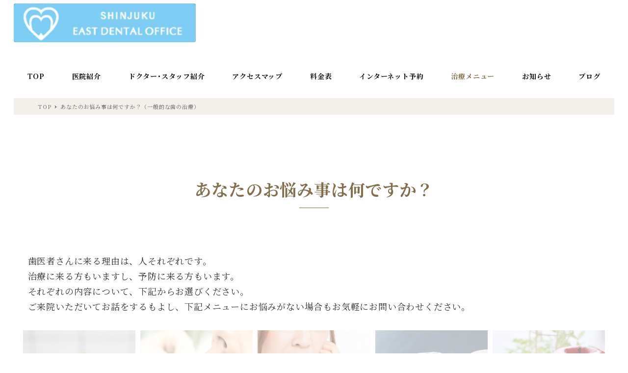

--- FILE ---
content_type: text/html; charset=UTF-8
request_url: https://shinjukueast.com/general/
body_size: 15496
content:
<!DOCTYPE html>
<html lang="ja" data-sticky-footer="true" data-scrolled="false">

<head>
			<meta charset="UTF-8">
		<meta name="viewport" content="width=device-width, initial-scale=1, minimum-scale=1, viewport-fit=cover">
		<title>あなたのお悩み事は何ですか？（一般的な歯の治療） &#8211; 新宿（西早稲田）の歯医者（歯科）新宿イーストデンタルオフィス</title>
<meta name='robots' content='max-image-preview:large' />
		<meta property="og:title" content="あなたのお悩み事は何ですか？（一般的な歯の治療）">
		<meta property="og:type" content="article">
		<meta property="og:url" content="https://shinjukueast.com/general/">
		<meta property="og:image" content="">
		<meta property="og:site_name" content="新宿（西早稲田）の歯医者（歯科）新宿イーストデンタルオフィス">
		<meta property="og:description" content="あなたのお悩み事は何ですか？ 歯医者さんに来る理由は、人それぞれです。治療に来る方もいますし、予防に来る方もい&hellip;">
		<meta property="og:locale" content="ja_JP">
				<link rel='dns-prefetch' href='//www.googletagmanager.com' />
<link rel='dns-prefetch' href='//fonts.googleapis.com' />
<link rel='dns-prefetch' href='//s.w.org' />
<link rel="alternate" type="application/rss+xml" title="新宿（西早稲田）の歯医者（歯科）新宿イーストデンタルオフィス &raquo; フィード" href="https://shinjukueast.com/feed/" />
<link rel="alternate" type="application/rss+xml" title="新宿（西早稲田）の歯医者（歯科）新宿イーストデンタルオフィス &raquo; コメントフィード" href="https://shinjukueast.com/comments/feed/" />
		<link rel="profile" href="http://gmpg.org/xfn/11">
				<link rel="alternate" type="application/rss+xml" title="新宿（西早稲田）の歯医者（歯科）新宿イーストデンタルオフィス &raquo; あなたのお悩み事は何ですか？（一般的な歯の治療） のコメントのフィード" href="https://shinjukueast.com/general/feed/" />
<style id="snow-monkey-custom-logo-size">
.c-site-branding .custom-logo, .wpaw-site-branding__logo .custom-logo { height: 15px; width: 71px; }
@media (min-width: 64em) { .c-site-branding .custom-logo, .wpaw-site-branding__logo .custom-logo { height: 79px; width: 371px; } }
</style>
		<link rel='stylesheet' id='sbi_styles-css'  href='https://shinjukueast.com/wp-content/plugins/instagram-feed/css/sbi-styles.min.css?ver=6.8.0' type='text/css' media='all' />
<link rel='stylesheet' id='noto-serif-jp-css'  href='https://fonts.googleapis.com/css?family=Noto+Serif+JP%3A400%2C700&display=swap&subset=japanese&ver=1' type='text/css' media='all' />
<link rel='stylesheet' id='wp-block-library-css'  href='https://shinjukueast.com/wp-includes/css/dist/block-library/style.min.css?ver=5.7' type='text/css' media='all' />
<link rel='stylesheet' id='snow-monkey-blocks-css'  href='https://shinjukueast.com/wp-content/plugins/snow-monkey-blocks/dist/css/blocks.css?ver=1624119313' type='text/css' media='all' />
<link rel='stylesheet' id='snow-monkey-blocks/pricing-table-css'  href='https://shinjukueast.com/wp-content/plugins/snow-monkey-blocks/dist/block/pricing-table/style.css?ver=1624119313' type='text/css' media='all' />
<link rel='stylesheet' id='snow-monkey-blocks/alert-css'  href='https://shinjukueast.com/wp-content/plugins/snow-monkey-blocks/dist/block/alert/style.css?ver=1624119313' type='text/css' media='all' />
<link rel='stylesheet' id='snow-monkey-blocks/panels-css'  href='https://shinjukueast.com/wp-content/plugins/snow-monkey-blocks/dist/block/panels/style.css?ver=1624119313' type='text/css' media='all' />
<link rel='stylesheet' id='snow-monkey-blocks/evaluation-star-css'  href='https://shinjukueast.com/wp-content/plugins/snow-monkey-blocks/dist/block/evaluation-star/style.css?ver=1624119313' type='text/css' media='all' />
<link rel='stylesheet' id='spider-css'  href='https://shinjukueast.com/wp-content/plugins/snow-monkey-blocks/dist/packages/spider/dist/css/spider.css?ver=1624119314' type='text/css' media='all' />
<link rel='stylesheet' id='snow-monkey-blocks/spider-slider-css'  href='https://shinjukueast.com/wp-content/plugins/snow-monkey-blocks/dist/block/spider-slider/style.css?ver=1624119313' type='text/css' media='all' />
<link rel='stylesheet' id='snow-monkey-blocks/taxonomy-terms-css'  href='https://shinjukueast.com/wp-content/plugins/snow-monkey-blocks/dist/block/taxonomy-terms/style.css?ver=1624119313' type='text/css' media='all' />
<link rel='stylesheet' id='snow-monkey-blocks/balloon-css'  href='https://shinjukueast.com/wp-content/plugins/snow-monkey-blocks/dist/block/balloon/style.css?ver=1624119313' type='text/css' media='all' />
<link rel='stylesheet' id='snow-monkey-blocks/testimonial-css'  href='https://shinjukueast.com/wp-content/plugins/snow-monkey-blocks/dist/block/testimonial/style.css?ver=1624119313' type='text/css' media='all' />
<link rel='stylesheet' id='snow-monkey-blocks/rating-box-css'  href='https://shinjukueast.com/wp-content/plugins/snow-monkey-blocks/dist/block/rating-box/style.css?ver=1624119313' type='text/css' media='all' />
<link rel='stylesheet' id='snow-monkey-blocks/categories-list-css'  href='https://shinjukueast.com/wp-content/plugins/snow-monkey-blocks/dist/block/categories-list/style.css?ver=1624119313' type='text/css' media='all' />
<link rel='stylesheet' id='snow-monkey-blocks/buttons-css'  href='https://shinjukueast.com/wp-content/plugins/snow-monkey-blocks/dist/block/buttons/style.css?ver=1624119313' type='text/css' media='all' />
<link rel='stylesheet' id='snow-monkey-blocks/list-css'  href='https://shinjukueast.com/wp-content/plugins/snow-monkey-blocks/dist/block/list/style.css?ver=1624119313' type='text/css' media='all' />
<link rel='stylesheet' id='slick-carousel-css'  href='https://shinjukueast.com/wp-content/plugins/snow-monkey-blocks/dist/packages/slick/slick.css?ver=1624119314' type='text/css' media='all' />
<link rel='stylesheet' id='slick-carousel-theme-css'  href='https://shinjukueast.com/wp-content/plugins/snow-monkey-blocks/dist/packages/slick/slick-theme.css?ver=1624119314' type='text/css' media='all' />
<link rel='stylesheet' id='snow-monkey-blocks/thumbnail-gallery-css'  href='https://shinjukueast.com/wp-content/plugins/snow-monkey-blocks/dist/block/thumbnail-gallery/style.css?ver=1624119313' type='text/css' media='all' />
<link rel='stylesheet' id='snow-monkey-blocks/spider-pickup-slider-css'  href='https://shinjukueast.com/wp-content/plugins/snow-monkey-blocks/dist/block/spider-pickup-slider/style.css?ver=1624119313' type='text/css' media='all' />
<link rel='stylesheet' id='snow-monkey-blocks/section-css'  href='https://shinjukueast.com/wp-content/plugins/snow-monkey-blocks/dist/block/section/style.css?ver=1624119313' type='text/css' media='all' />
<link rel='stylesheet' id='snow-monkey-blocks/section-with-bgimage-css'  href='https://shinjukueast.com/wp-content/plugins/snow-monkey-blocks/dist/block/section-with-bgimage/style.css?ver=1624119313' type='text/css' media='all' />
<link rel='stylesheet' id='snow-monkey-blocks/price-menu-css'  href='https://shinjukueast.com/wp-content/plugins/snow-monkey-blocks/dist/block/price-menu/style.css?ver=1624119313' type='text/css' media='all' />
<link rel='stylesheet' id='snow-monkey-blocks/btn-box-css'  href='https://shinjukueast.com/wp-content/plugins/snow-monkey-blocks/dist/block/btn-box/style.css?ver=1624119313' type='text/css' media='all' />
<link rel='stylesheet' id='snow-monkey-blocks/faq-css'  href='https://shinjukueast.com/wp-content/plugins/snow-monkey-blocks/dist/block/faq/style.css?ver=1624119313' type='text/css' media='all' />
<link rel='stylesheet' id='snow-monkey-blocks/countdown-css'  href='https://shinjukueast.com/wp-content/plugins/snow-monkey-blocks/dist/block/countdown/style.css?ver=1624119313' type='text/css' media='all' />
<link rel='stylesheet' id='snow-monkey-blocks/step-css'  href='https://shinjukueast.com/wp-content/plugins/snow-monkey-blocks/dist/block/step/style.css?ver=1624119313' type='text/css' media='all' />
<link rel='stylesheet' id='snow-monkey-blocks/section-side-heading-css'  href='https://shinjukueast.com/wp-content/plugins/snow-monkey-blocks/dist/block/section-side-heading/style.css?ver=1624119313' type='text/css' media='all' />
<link rel='stylesheet' id='snow-monkey-blocks/btn-css'  href='https://shinjukueast.com/wp-content/plugins/snow-monkey-blocks/dist/block/btn/style.css?ver=1624119313' type='text/css' media='all' />
<link rel='stylesheet' id='snow-monkey-blocks/media-text-css'  href='https://shinjukueast.com/wp-content/plugins/snow-monkey-blocks/dist/block/media-text/style.css?ver=1624119313' type='text/css' media='all' />
<link rel='stylesheet' id='snow-monkey-blocks/directory-structure-css'  href='https://shinjukueast.com/wp-content/plugins/snow-monkey-blocks/dist/block/directory-structure/style.css?ver=1624119313' type='text/css' media='all' />
<link rel='stylesheet' id='snow-monkey-blocks/section-break-the-grid-css'  href='https://shinjukueast.com/wp-content/plugins/snow-monkey-blocks/dist/block/section-break-the-grid/style.css?ver=1624119313' type='text/css' media='all' />
<link rel='stylesheet' id='snow-monkey-blocks/box-css'  href='https://shinjukueast.com/wp-content/plugins/snow-monkey-blocks/dist/block/box/style.css?ver=1624119313' type='text/css' media='all' />
<link rel='stylesheet' id='snow-monkey-blocks/section-with-bgvideo-css'  href='https://shinjukueast.com/wp-content/plugins/snow-monkey-blocks/dist/block/section-with-bgvideo/style.css?ver=1624119313' type='text/css' media='all' />
<link rel='stylesheet' id='snow-monkey-blocks/accordion-css'  href='https://shinjukueast.com/wp-content/plugins/snow-monkey-blocks/dist/block/accordion/style.css?ver=1624119313' type='text/css' media='all' />
<link rel='stylesheet' id='snow-monkey-blocks/information-css'  href='https://shinjukueast.com/wp-content/plugins/snow-monkey-blocks/dist/block/information/style.css?ver=1624119313' type='text/css' media='all' />
<link rel='stylesheet' id='snow-monkey-blocks/slider-css'  href='https://shinjukueast.com/wp-content/plugins/snow-monkey-blocks/dist/block/slider/style.css?ver=1624119313' type='text/css' media='all' />
<link rel='stylesheet' id='snow-monkey-blocks/items-css'  href='https://shinjukueast.com/wp-content/plugins/snow-monkey-blocks/dist/block/items/style.css?ver=1624119313' type='text/css' media='all' />
<link rel='stylesheet' id='wp-share-buttons-css'  href='https://shinjukueast.com/wp-content/themes/snow-monkey/vendor/inc2734/wp-share-buttons/src/assets/css/wp-share-buttons.css?ver=1622646266' type='text/css' media='all' />
<link rel='stylesheet' id='wp-like-me-box-css'  href='https://shinjukueast.com/wp-content/themes/snow-monkey/vendor/inc2734/wp-like-me-box/src/assets/css/wp-like-me-box.min.css?ver=1622646266' type='text/css' media='all' />
<link rel='stylesheet' id='wp-oembed-blog-card-css'  href='https://shinjukueast.com/wp-content/themes/snow-monkey/vendor/inc2734/wp-oembed-blog-card/src/assets/css/app.css?ver=1622646266' type='text/css' media='all' />
<link rel='stylesheet' id='wp-pure-css-gallery-css'  href='https://shinjukueast.com/wp-content/themes/snow-monkey/vendor/inc2734/wp-pure-css-gallery/src/assets/css/wp-pure-css-gallery.min.css?ver=1622646266' type='text/css' media='all' />
<link rel='stylesheet' id='wp-awesome-widgets-css'  href='https://shinjukueast.com/wp-content/themes/snow-monkey/vendor/inc2734/wp-awesome-widgets/src/assets/css/wp-awesome-widgets.min.css?ver=1622646266' type='text/css' media='all' />
<link rel='stylesheet' id='snow-monkey-css'  href='https://shinjukueast.com/wp-content/themes/snow-monkey/assets/css/style.min.css?ver=1622646266' type='text/css' media='all' />
<style id='snow-monkey-inline-css' type='text/css'>
:root { --_container-max-width: 1280px;--accent-color: #836e4a;--dark-accent-color: #423725;--light-accent-color: #b6a17d;--lighter-accent-color: #cfc1a9;--lightest-accent-color: #d5c9b5;--sub-accent-color: #ba9f5d;--dark-sub-accent-color: #7c6735;--light-sub-accent-color: #d8c9a5;--lighter-sub-accent-color: #ede6d5;--lightest-sub-accent-color: #f2ede1;--header-text-color: #0a0a0a;--overlay-header-text-color: #0a0a0a;--drop-nav-text-color: #0a0a0a;--entry-content-h2-border-left: 1px solid var(--accent-color, #cd162c);--entry-content-h2-background-color: #f7f7f7;--entry-content-h2-padding: calc(var(--_space, 1.76923rem) * 0.25) calc(var(--_space, 1.76923rem) * 0.25) calc(var(--_space, 1.76923rem) * 0.25) calc(var(--_space, 1.76923rem) * 0.5);--entry-content-h3-border-bottom: 1px solid #eee;--entry-content-h3-padding: 0 0 calc(var(--_space, 1.76923rem) * 0.25);--widget-title-display: flex;--widget-title-flex-direction: row;--widget-title-align-items: center;--widget-title-justify-content: center;--widget-title-pseudo-display: block;--widget-title-pseudo-content: "";--widget-title-pseudo-height: 1px;--widget-title-pseudo-background-color: #111;--widget-title-pseudo-flex: 1 0 0%;--widget-title-pseudo-min-width: 20px;--widget-title-before-margin-right: .5em;--widget-title-after-margin-left: .5em }html { font-size: 16px }.l-body,.block-editor-block-list__block { font-family: "Noto Serif JP",serif }input[type="email"],input[type="number"],input[type="password"],input[type="search"],input[type="tel"],input[type="text"],input[type="url"],textarea { font-size: 16px }.has-white-background-color { background-color: #fff!important }.has-white-color,.wp-block-button__link.has-white-color { color: #fff!important }.has-black-background-color { background-color: #000!important }.has-black-color,.wp-block-button__link.has-black-color { color: #000!important }.has-text-color-background-color { background-color: #333!important }.has-text-color-color,.wp-block-button__link.has-text-color-color { color: #333!important }.has-dark-gray-background-color { background-color: #999!important }.has-dark-gray-color,.wp-block-button__link.has-dark-gray-color { color: #999!important }.has-gray-background-color { background-color: #ccc!important }.has-gray-color,.wp-block-button__link.has-gray-color { color: #ccc!important }.has-very-light-gray-background-color { background-color: #eee!important }.has-very-light-gray-color,.wp-block-button__link.has-very-light-gray-color { color: #eee!important }.has-lightest-grey-background-color { background-color: #f7f7f7!important }.has-lightest-grey-color,.wp-block-button__link.has-lightest-grey-color { color: #f7f7f7!important }.has-accent-color-background-color { background-color: #836e4a!important }.has-accent-color-color,.wp-block-button__link.has-accent-color-color { color: #836e4a!important }.has-sub-accent-color-background-color { background-color: #ba9f5d!important }.has-sub-accent-color-color,.wp-block-button__link.has-sub-accent-color-color { color: #ba9f5d!important }.p-infobar__inner { background-color: #cd162c }.p-infobar__content { color: #fff }
</style>
<link rel='stylesheet' id='snow-monkey-snow-monkey-blocks-css'  href='https://shinjukueast.com/wp-content/themes/snow-monkey/assets/css/dependency/snow-monkey-blocks/style.min.css?ver=1622646266' type='text/css' media='all' />
<link rel='stylesheet' id='contact-form-7-css'  href='https://shinjukueast.com/wp-content/plugins/contact-form-7/includes/css/styles.css?ver=5.5.6.1' type='text/css' media='all' />
<link rel='stylesheet' id='snow-monkey-blocks-background-parallax-css'  href='https://shinjukueast.com/wp-content/plugins/snow-monkey-blocks/dist/css/background-parallax.css?ver=1624119313' type='text/css' media='all' />
<link rel='stylesheet' id='snow-monkey-custom-widgets-css'  href='https://shinjukueast.com/wp-content/themes/snow-monkey/assets/css/custom-widgets.min.css?ver=1622646266' type='text/css' media='all' />
<link rel='stylesheet' id='snow-monkey-wpcf7-css'  href='https://shinjukueast.com/wp-content/themes/snow-monkey/assets/css/dependency/contact-form-7/wpcf7.min.css?ver=1622646266' type='text/css' media='all' />
<script type='text/javascript' src='https://shinjukueast.com/wp-content/plugins/snow-monkey-blocks/dist/packages/spider/dist/js/spider.js?ver=1624119314' id='spider-js'></script>
<script type='text/javascript' src='https://shinjukueast.com/wp-content/plugins/snow-monkey-blocks/dist/block/spider-slider/script.js?ver=1624119313' id='snow-monkey-blocks/spider-slider-js'></script>
<script type='text/javascript' src='https://shinjukueast.com/wp-content/plugins/snow-monkey-blocks/dist/block/spider-pickup-slider/script.js?ver=1624119313' id='snow-monkey-blocks/spider-pickup-slider-js'></script>
<script type='text/javascript' src='https://www.googletagmanager.com/gtag/js?id=UA-16103666-20&#038;ver=1' id='inc2734-wp-seo-google-analytics-js'></script>
<script type='text/javascript' id='inc2734-wp-seo-google-analytics-js-after'>
window.dataLayer = window.dataLayer || []; function gtag(){dataLayer.push(arguments)}; gtag('js', new Date()); gtag('config', 'UA-16103666-20');
</script>
<script type='text/javascript' src='https://shinjukueast.com/wp-includes/js/jquery/jquery.min.js?ver=3.5.1' id='jquery-core-js'></script>
<script type='text/javascript' src='https://shinjukueast.com/wp-includes/js/jquery/jquery-migrate.min.js?ver=3.3.2' id='jquery-migrate-js'></script>
<link rel="https://api.w.org/" href="https://shinjukueast.com/wp-json/" /><link rel="alternate" type="application/json" href="https://shinjukueast.com/wp-json/wp/v2/pages/326" /><link rel="EditURI" type="application/rsd+xml" title="RSD" href="https://shinjukueast.com/xmlrpc.php?rsd" />
<link rel="wlwmanifest" type="application/wlwmanifest+xml" href="https://shinjukueast.com/wp-includes/wlwmanifest.xml" /> 
<meta name="generator" content="WordPress 5.7" />
<link rel="canonical" href="https://shinjukueast.com/general/" />
<link rel='shortlink' href='https://shinjukueast.com/?p=326' />
<link rel="alternate" type="application/json+oembed" href="https://shinjukueast.com/wp-json/oembed/1.0/embed?url=https%3A%2F%2Fshinjukueast.com%2Fgeneral%2F" />
<link rel="alternate" type="text/xml+oembed" href="https://shinjukueast.com/wp-json/oembed/1.0/embed?url=https%3A%2F%2Fshinjukueast.com%2Fgeneral%2F&#038;format=xml" />
		<meta name="keywords" content="新宿,歯医者,西早稲田" />
				<meta name="theme-color" content="#836e4a">
				<script type="application/ld+json">
			{"@context":"http:\/\/schema.org","@type":"Article","headline":"\u3042\u306a\u305f\u306e\u304a\u60a9\u307f\u4e8b\u306f\u4f55\u3067\u3059\u304b\uff1f\uff08\u4e00\u822c\u7684\u306a\u6b6f\u306e\u6cbb\u7642\uff09","author":{"@type":"Person","name":"shinjukueast"},"publisher":{"@type":"Organization","url":"https:\/\/shinjukueast.com","name":"\u65b0\u5bbf\uff08\u897f\u65e9\u7a32\u7530\uff09\u306e\u6b6f\u533b\u8005\uff08\u6b6f\u79d1\uff09\u65b0\u5bbf\u30a4\u30fc\u30b9\u30c8\u30c7\u30f3\u30bf\u30eb\u30aa\u30d5\u30a3\u30b9","logo":{"@type":"ImageObject","url":"https:\/\/shinjukueast.com\/wp-content\/uploads\/2021\/06\/logo.jpeg"}},"mainEntityOfPage":{"@type":"WebPage","@id":"https:\/\/shinjukueast.com\/general\/"},"image":{"@type":"ImageObject","url":false},"datePublished":"2021-06-10T02:33:08+09:00","dateModified":"2025-04-07T17:02:47+09:00","description":"\u3042\u306a\u305f\u306e\u304a\u60a9\u307f\u4e8b\u306f\u4f55\u3067\u3059\u304b\uff1f \u6b6f\u533b\u8005\u3055\u3093\u306b\u6765\u308b\u7406\u7531\u306f\u3001\u4eba\u305d\u308c\u305e\u308c\u3067\u3059\u3002\u6cbb\u7642\u306b\u6765\u308b\u65b9\u3082\u3044\u307e\u3059\u3057\u3001\u4e88\u9632\u306b\u6765\u308b\u65b9\u3082\u3044&hellip;"}		</script>
							<meta name="twitter:card" content="summary">
		
				<link rel="icon" href="https://shinjukueast.com/wp-content/uploads/2021/12/cropped-fav-32x32.jpg" sizes="32x32" />
<link rel="icon" href="https://shinjukueast.com/wp-content/uploads/2021/12/cropped-fav-192x192.jpg" sizes="192x192" />
<link rel="apple-touch-icon" href="https://shinjukueast.com/wp-content/uploads/2021/12/cropped-fav-180x180.jpg" />
<meta name="msapplication-TileImage" content="https://shinjukueast.com/wp-content/uploads/2021/12/cropped-fav-270x270.jpg" />
		<style type="text/css" id="wp-custom-css">
			/* ===TOP=== */
/*====ヘッダー====*/
/*背景透過*/
.l-header.l-header--2row.l-header--sticky-sm{
	position: absolute;
	  width: 100%;
	  background-color:rgb(256,256,256,0);
}

/*ロゴ角丸トップ*/
.custom-logo {
   border-radius: 4px;
}

/*margin-top非表示*/
.wp-block-columns.sub-group-01,
.wp-block-columns.sub-group-02 {
	 margin: 0 ;
}

.wp-block-button__link {
	  display: none;
}

.smb-section h2{
	padding-top:0;
}

.wp-block-snow-monkey-blocks-section.alignfull.smb-section.banner-group {
	text-align: center;
}

/* ====ヘッダーのロゴ横情報==== */
/*ロゴ横に移動*/
.wp-block-snow-monkey-blocks-section.alignfull.smb-section.header-section {
	position: absolute; /* 要素の位置を固定する */
  top: -85px; /* 基準の位置を画面の一番上に指定する */
  left: 50%; /* 基準の位置を画面の一番左に指定する */
  z-index: 1000;
	 padding-bottom: 0;
}

.smb-items__item--free .smb-items__item__body> .sub-header-01 {
	padding: 60px 0 0 0;
}

.smb-section__body>.test {
	margin-top: 0;
	display: flex;
	justify-content: flex-end;
}

.has-text-align-right.sub-header-03 {
	margin-top: 0;
}

@media (max-width: 1023px) {
	/* ヘッダーロゴ横情報非表示 */
.wp-block-snow-monkey-blocks-section.alignfull.smb-section.header-section {
	 display: none;
	}
}

/* ====ナビゲーション==== */
/*ナビを少し下げる*/
.p-global-nav .c-navbar__item>a {
		padding:0;
}
.p-global-nav.p-global-nav--hover-text-color {
	padding-top: 1.8em;
}

@media (max-width: 1023px) {
	/* ナビを元の位置に戻す */
.wp-block-snow-monkey-blocks-section.alignfull.smb-section.header-section {
	 padding-top: 0;
	}
}

/* ====トップスライダー==== */
/* スライダー下の丸ボタン非表示 */
.slick-dots {
  opacity: 0;
}

/*====アクセス情報====*/
/*背景色・幅変更*/
.information {
	background-color: #F3EFEB;
	padding: 40px 20px 10px 20px;
	margin: 0;
}

.sample {
	justify-content: center;
}

@media (max-width: 599px) {
	/* margin-top非表示 */
.wp-block-snow-monkey-blocks-section.alignfull.smb-section.map-section {
	margin-top: 0;
	}
}

@media (max-width: 768px) {	
	/* マップと情報を上下逆にする */
	.wp-block-columns.sample {
      display:flex; 
      flex-direction:column-reverse;
      width: 100%;
      height:auto;
      padding:10px;
	}
	
/* 	.box-item {
      text-align: center;
	} */
	
	.hos-title {
		font-weight: bold;
	}
	
	.hos-txt {
   font-size: 14px;
	}
	
	.map-section {
		padding: 0;
	}
	
	.information {
		 margin-bottom: 10px;
	}
}

/*診療時間表を左詰（mapにくっつける）*/
.wp-block-column.information {
	  margin-left: 0;
}

@media (max-width: 599px) {
		/* 文字のmargin-top非表示 */
	.information .wp-block-columns .wp-block-column:last-child {
		margin-top: 0;
	} 
}

/*　非表示*/
.c-meta__item.c-meta__item--author {
	  display: none;
}

.wp-block-group__inner-container>:first-child,  {
	  border-bottom: double 15px;
}


.trouble-group {
	  padding-bottom: 30px;
}

.c-entry-summary__term.c-entry-summary__term--category-1{
   display: none;
}

.medical-hours td {
	  border: none;
}

/*=====新着情報・院長ブログ=====*/
/*==新着情報==*/
/*アイコンつける*/
.news-title::before {
	content: '';
  display: inline-block;
  width: 3em;
  height: 2.5em;
  background-image: url(https://shinjukueast.com/wp-content/uploads/2021/06/Union.png);
  background-size: contain;
  vertical-align: middle;
	margin-right: 1em;
}

/*セクションの余白広く*/
.wp-block-snow-monkey-blocks-items--item--free.c-row__col.news-group {
 padding: 20px 20px 40px 20px;
 }

/*==院長ブログ==*/
/*アイコンつける*/
.blog-title::before {
	content: '';
  display: inline-block;
  width: 2.1em;
  height: 2.5em;
  background-image: url(https://shinjukueast.com/wp-content/uploads/2021/06/Group-3.png);
  background-size: contain;
  vertical-align: middle;
	margin-right: 1em;
}

/*セクションの余白広く*/
.wp-block-snow-monkey-blocks-items--item--free.c-row__col.blog-group {
 padding: 20px 20px 40px 20px;
 }

/*====ドクター・スタッフ情報====*/
.doctor-wapper {
	  padding: 70px 20px 40px 20px;
}

.wp-image-540 {
	  margin: 0 40px 0 40px;
}

/*ボタンの上下幅広げる*/
.smb-btn--wider {
    padding-top: 20px;
 	  padding-bottom: 20px;
}

.smb-btn.smb-btn--more-wider {
    padding-top: 20px;
 	  padding-bottom: 20px;
}

.wp-block-columns {
	margin: 50px 0 ;
}

.c-entry__header {
    display: none;
}

.smb-section__body>h3 {
			font-size: 26px;
    border-bottom: solid 2px #836e4a;
    padding-bottom: 5px;
}

.smb-media-text__figure {
	   width: 40%;
    margin: 0 auto;
}

.pmtg-img .smb-media-text__figure {
	width: 60%;
}

.cleaninggroup {
 margin-bottom: 0px;
}

.wp-block-media-text__media {
    width: 300px;
}

@media (max-width: 768px) {
		/* 院長写真を縮小*/
	.wp-image-540 {
		margin: 10% 0 0 0;
   width: 90%;
		height: auto;
 }
}

@media (max-width: 375px) {
		/* 院長写真の左に余白 */
	.wp-image-540 {
  margin-left: 5%;
 }
}

/* ====バナー==== */
/*セクションの余白広く*/
.wp-block-snow-monkey-blocks-section.alignwide.smb-section.banner-group {
	padding-right: 20px;
	padding-left: 20px;
}

/* ==画像== */
/*カーソル当てると色変わる*/
.banner-img a:hover {
	opacity: 0.3;
	padding: 0;
}



/*====悩みセクション====*/
/*sectionのpadding-top非表示*/
.wp-block-snow-monkey-blocks-section.alignfull.smb-section.trouble-section{
	 padding-top: 0;
  padding-bottom: 0;
}

/*====あなたのお悩みはなんですか？=====*/
/*sectionのpadding-top指定*/
.wp-block-snow-monkey-blocks-section.smb-section.nayami-section {
padding-top: 5%;
}

/*画像の幅削除*/
.wp-block-snow-monkey-blocks-items--item--free.c-row__col {
	padding: 5px;
	margin: 0;
}

/* ==タイトル== */
/*リンクバー非表示*/
.nayami-section a {
	text-decoration: none;
}

/*カーソル当てると色変わる*/
.nayami-section a:hover {
	background-color: #c6aa78;
	color: #fff;
	padding: 5px 1em;
}

/* ==画像== */
/*カーソル当てると色変わる*/
.trouble-img a:hover {
	opacity: 0.3;
	padding: 0;
}

/*=====歯を失った=====*/
/*padding-top非表示*/
.wp-block-snow-monkey-blocks-section.smb-section.ha-section {
padding-top: 0;
}

/* ==タイトル== */
/*リンクバー非表示*/
.ha-section a {
	text-decoration: none;
}

/*カーソル当てると色変わる*/
.ha-section a:hover {
	background-color: #c6aa78;
	color: #fff;
	padding: 5px 1em;
}

/* ==画像== */
/*カーソル当てると色変わる*/
.loses-img a:hover {
	opacity: 0.3;
	padding: 0;
}

/*====さらに美しい歯に====*/
/*sectionのpadding-top非表示*/
.wp-block-snow-monkey-blocks-section.smb-section.sarani-section {
	padding-top: 0;
}

/* ==タイトル== */
/*リンクバー非表示*/
.sarani-section a {
	text-decoration: none;
}

/*カーソル当てると色変わる*/
.sarani-section a:hover {
	background-color: #c6aa78;
	color: #fff;
	padding: 5px 1em;
}

/* ==画像== */
/*カーソル当てると色変わる*/
.beautiful-img a:hover {
	opacity: 0.3;
	padding: 0;
}

/*=====サイドバー=====*/
/* ==画像== */
/*カーソル当てると色変わる*/
.sidebar-img a:hover{
 	opacity: 0.3;
	padding: 0;
}

/*=====Googleビューのセクション=====*/
/*==padding-top非表示==*/
.wp-block-snow-monkey-blocks-section.alignfull.smb-section.google-section {
	 padding-top: 0;
}

.c-container.footer-section {
	 text-align: center;
}

/*=====フッター１=====*/
 /* アイコンを角丸にする */
/* 	.wp-block-image:not(.is-style-rounded) img {
		border-radius: 5px;
	} */

@media (max-width: 768px) {
	/* 診療表を大きく */
	.alignleft, .alignright {
		max-width: 100%;
 }
}

/*=====フッター２=====*/
/*==フッターのpadding-bottom非表示==*/
.wp-block-snow-monkey-blocks-section.alignfull.smb-section.footer-bar {
  padding-bottom: 0;
}

@media (max-width: 768px) {
		/* フッターのカラー変更 */
	.p-footer-sticky-nav {
	  padding: 3% 2%;
	background-color: #fff;
	color: #fff;
	 font-weight: bold;
 }
	
  /* フォントサイズ変更	 */
	.p-footer-sticky-nav .c-navbar__item>a {
	font-size: 14px;
 }
	
  /* ネット予約・電話番号の背景変更 */
 .menu-item-3733, .menu-item-3734 {
	background-color: #c6ab77;
	 margin-right: 0.2em;
	 padding: 0.2em;
 }
	.menu-item-5164 {
	background-color: #c6ab77;
	 margin-right: 0.2em;
	 padding: 0.2em;
 }
}

/*=====フッターのテキストリンク=====*/
/*==HOME==*/
.wp-block-snow-monkey-blocks-items.smb-items.footer-contents{
	margin: 0 0 0 2.2em;
}

.wp-block-snow-monkey-blocks-section.alignfull.smb-section.footer-bar {
	padding-top: 40px;
	padding-bottom: 60px;
}

.svg-inline--fa.fa-tooth.fa-w-14 {
	color: #C6AA78;
	font-size: 22px
}

.footer-contents p:before {
	content: '▶︎';
	font-size: 11px;
	padding-right: 0.5em;
		color: #C6AA78;
}
.footer-contents a {
	text-decoration: none;
	color: #000;
}

.title-area.top {
	display: flex;
	align-items: center;
}

.title-area p {
	margin-left: 0.5em;
}

/* 文字サイズ変更 */
.footer-txt-hover a {
	font-size: 15px;
}


@media (max-width: 768px) {
		/*  */
  .footer-contents span {
	font-size: 11px;
 }
	
  /* 文字サイズ変更 */
	.footer-txt-hover a {
  	font-size: 11px;
}

	/* 文字の上下を詰める */
  .c-row[data-columns]:not([data-columns="1"])>.c-row__col {
  margin-bottom: 0;
	}
	
		/* 文字の幅を広く */
	.wp-block-snow-monkey-blocks-items.smb-items.footer-contents {
		margin: 0 10px;
	}
}

/*==診療のご案内==*/
.title-area.middle {
	display: flex;
	align-items: center;
}

/* 文字をホバー させる */
.footer-txt-hover a:hover {
	color: #C6AA78;
}


/*=====©︎コピーライト=====*/
/*==©︎文字真ん中寄せ==*/
.l-footer {
    text-align: center;
}

/*==背景色変更==*/
.c-copyright {
   background-color: #C6AA78;
	color: #fff;
}

/******** ここから下層********/
/* ====全ページ==== */
/* ヘッダーとヘッダー横情報の重なりを解除 */
.lower {
	z-index: 1000;
	padding-bottom: 0;
}

/* ====ヘッダーのロゴ横情報==== */
/* 全ページの表示位置を揃える */
p.has-text-align-right sub-header-03 span{
	font-size:11px !important;
}
/* 02 医院紹介 */
.wp-block-snow-monkey-blocks-section.alignfull.smb-section.lower-002 {
		position: absolute; /* 要素の位置を固定する */
top: -85px; /* 基準の位置を画面の一番上に指定する */
left: 50%; /* 基準の位置を画面の一番左に指定する */
}

/* 03 食いしばり・強い噛み締めを治療する */
.wp-block-snow-monkey-blocks-section.alignfull.smb-section.lower-003 {
		position: absolute; /* 要素の位置を固定する */
top: -85px; /* 基準の位置を画面の一番上に指定する */
left: 50%; /* 基準の位置を画面の一番左に指定する */
}

/* 04 当院の衛生管理について */
.wp-block-snow-monkey-blocks-section.alignfull.smb-section.lower-004 {
		position: absolute; /* 要素の位置を固定する */
top: -85px; /* 基準の位置を画面の一番上に指定する */
left: 50%; /* 基準の位置を画面の一番左に指定する */
}

/* 05 ドクター・スタッフ紹介 */
.wp-block-snow-monkey-blocks-section.alignfull.smb-section.lower-005 {
		position: absolute; /* 要素の位置を固定する */
top: -85px; /* 基準の位置を画面の一番上に指定する */
left: 50%; /* 基準の位置を画面の一番左に指定する */
}

/* 06 院長インタビュー */
.wp-block-snow-monkey-blocks-section.alignfull.smb-section.lower-006 {
		position: absolute; /* 要素の位置を固定する */
top: -85px; /* 基準の位置を画面の一番上に指定する */
left: 50%; /* 基準の位置を画面の一番左に指定する */
}


/* 07　歯科衛生士インタビュー１ */
.wp-block-snow-monkey-blocks-section.alignfull.smb-section.lower-007 {
		position: absolute; /* 要素の位置を固定する */
top: -85px; /* 基準の位置を画面の一番上に指定する */
left: 50%; /* 基準の位置を画面の一番左に指定する */
}

/* 08 歯科衛生士インタビュー２ */
.wp-block-snow-monkey-blocks-section.alignfull.smb-section.lower-008 {
		position: absolute; /* 要素の位置を固定する */
top: -85px; /* 基準の位置を画面の一番上に指定する */
left: 50%; /* 基準の位置を画面の一番左に指定する */
}

/* 09 アクセスマップ */
.wp-block-snow-monkey-blocks-section.alignfull.smb-section.lower-009 {
		position: absolute; /* 要素の位置を固定する */
top: -85px; /* 基準の位置を画面の一番上に指定する */
left: 50%; /* 基準の位置を画面の一番左に指定する */
}

/* 10 料金表 */
.wp-block-snow-monkey-blocks-section.alignfull.smb-section.lower-010 {
		position: absolute; /* 要素の位置を固定する */
top: -85px; /* 基準の位置を画面の一番上に指定する */
left: 50%; /* 基準の位置を画面の一番左に指定する */
}

/* 11 インターネット予約 */
.wp-block-snow-monkey-blocks-section.alignfull.smb-section.lower-011 {
		position: absolute; /* 要素の位置を固定する */
top: -85px; /* 基準の位置を画面の一番上に指定する */
left: 50%; /* 基準の位置を画面の一番左に指定する */
}

/* 888 ネット予約 */
.wp-block-snow-monkey-blocks-section.alignfull.smb-section.lower-888 {
		position: absolute; /* 要素の位置を固定する */
top: -85px; /* 基準の位置を画面の一番上に指定する */
left: 50%; /* 基準の位置を画面の一番左に指定する */
}

/* 12 あなたのお悩み事は何ですか？ */
.wp-block-snow-monkey-blocks-section.alignfull.smb-section.lower-012 {
		position: absolute; /* 要素の位置を固定する */
top: -85px; /* 基準の位置を画面の一番上に指定する */
left: 50%; /* 基準の位置を画面の一番左に指定する */
}

/* 13 歯のクリーニング */
.wp-block-snow-monkey-blocks-section.alignfull.smb-section.lower-013 {
		position: absolute; /* 要素の位置を固定する */
top: -85px; /* 基準の位置を画面の一番上に指定する */
left: 50%; /* 基準の位置を画面の一番左に指定する */
}

/* 14 PMTCを受けたい */
.wp-block-snow-monkey-blocks-section.alignfull.smb-section.lower-014 {
		position: absolute; /* 要素の位置を固定する */
top: -85px; /* 基準の位置を画面の一番上に指定する */
left: 50%; /* 基準の位置を画面の一番左に指定する */
}

/* 15 虫歯が痛い */
.wp-block-snow-monkey-blocks-section.alignfull.smb-section.lower-015 {
		position: absolute; /* 要素の位置を固定する */
top: -85px; /* 基準の位置を画面の一番上に指定する */
left: 50%; /* 基準の位置を画面の一番左に指定する */
}

/* 16 詰め物 */
.wp-block-snow-monkey-blocks-section.alignfull.smb-section.lower-016 {
		position: absolute; /* 要素の位置を固定する */
top: -85px; /* 基準の位置を画面の一番上に指定する */
left: 50%; /* 基準の位置を画面の一番左に指定する */
}

/* 17 歯周病・歯槽膿漏 */
.wp-block-snow-monkey-blocks-section.alignfull.smb-section.lower-017 {
		position: absolute; /* 要素の位置を固定する */
top: -85px; /* 基準の位置を画面の一番上に指定する */
left: 50%; /* 基準の位置を画面の一番左に指定する */
}

/* 18 知覚過敏が気になる */
.wp-block-snow-monkey-blocks-section.alignfull.smb-section.lower-018 {
		position: absolute; /* 要素の位置を固定する */
top: -85px; /* 基準の位置を画面の一番上に指定する */
left: 50%; /* 基準の位置を画面の一番左に指定する */
}

/* 19 親知らずが痛い */
.wp-block-snow-monkey-blocks-section.alignfull.smb-section.lower-019 {
		position: absolute; /* 要素の位置を固定する */
top: -85px; /* 基準の位置を画面の一番上に指定する */
left: 50%; /* 基準の位置を画面の一番左に指定する */
}

/* 20 歯軋りが気になる */
.wp-block-snow-monkey-blocks-section.alignfull.smb-section.lower-020 {
		position: absolute; /* 要素の位置を固定する */
top: -85px; /* 基準の位置を画面の一番上に指定する */
left: 50%; /* 基準の位置を画面の一番左に指定する */
}

/* 21 歯科検診を受けたい */
.wp-block-snow-monkey-blocks-section.alignfull.smb-section.lower-021 {
		position: absolute; /* 要素の位置を固定する */
top: -85px; /* 基準の位置を画面の一番上に指定する */
left: 50%; /* 基準の位置を画面の一番左に指定する */
}

/* 22 口臭が気になる */
.wp-block-snow-monkey-blocks-section.alignfull.smb-section.lower-022 {
		position: absolute; /* 要素の位置を固定する */
top: -85px; /* 基準の位置を画面の一番上に指定する */
left: 50%; /* 基準の位置を画面の一番左に指定する */
}

/* 23 歯が欠けた */
.wp-block-snow-monkey-blocks-section.alignfull.smb-section.lower-023 {
		position: absolute; /* 要素の位置を固定する */
top: -85px; /* 基準の位置を画面の一番上に指定する */
left: 50%; /* 基準の位置を画面の一番左に指定する */
}

/* 24 ヤニ取りをしたい */
.wp-block-snow-monkey-blocks-section.alignfull.smb-section.lower-024 {
		position: absolute; /* 要素の位置を固定する */
top: -85px; /* 基準の位置を画面の一番上に指定する */
left: 50%; /* 基準の位置を画面の一番左に指定する */
}

/* 25 痛くな歯石除去 */
.wp-block-snow-monkey-blocks-section.alignfull.smb-section.lower-025 {
		position: absolute; /* 要素の位置を固定する */
top: -85px; /* 基準の位置を画面の一番上に指定する */
left: 50%; /* 基準の位置を画面の一番左に指定する */
}

/* 26 無痛治療を受けたい */
.wp-block-snow-monkey-blocks-section.alignfull.smb-section.lower-026 {
		position: absolute; /* 要素の位置を固定する */
top: -85px; /* 基準の位置を画面の一番上に指定する */
left: 50%; /* 基準の位置を画面の一番左に指定する */
}

/* 27 歯を失った */
.wp-block-snow-monkey-blocks-section.alignfull.smb-section.lower-027 {
		position: absolute; /* 要素の位置を固定する */
top: -85px; /* 基準の位置を画面の一番上に指定する */
left: 50%; /* 基準の位置を画面の一番左に指定する */
}

/* 28 インプラント */
.wp-block-snow-monkey-blocks-section.alignfull.smb-section.lower-028 {
		position: absolute; /* 要素の位置を固定する */
top: -85px; /* 基準の位置を画面の一番上に指定する */
left: 50%; /* 基準の位置を画面の一番左に指定する */
}

/* 29 義歯・入れ歯 */
.wp-block-snow-monkey-blocks-section.alignfull.smb-section.lower-029 {
		position: absolute; /* 要素の位置を固定する */
top: -85px; /* 基準の位置を画面の一番上に指定する */
left: 50%; /* 基準の位置を画面の一番左に指定する */
}

/* 30 さらに美しい歯に */
.wp-block-snow-monkey-blocks-section.alignfull.smb-section.lower-030{
		position: absolute; /* 要素の位置を固定する */
top: -85px; /* 基準の位置を画面の一番上に指定する */
left: 50%; /* 基準の位置を画面の一番左に指定する */
}

/* 31 審美的歯科治療 */
.wp-block-snow-monkey-blocks-section.alignfull.smb-section.lower-031 {
		position: absolute; /* 要素の位置を固定する */
top: -85px; /* 基準の位置を画面の一番上に指定する */
left: 50%; /* 基準の位置を画面の一番左に指定する */
}

/* 32 ホワイトニング */
.wp-block-snow-monkey-blocks-section.alignfull.smb-section.lower-032 {
		position: absolute; /* 要素の位置を固定する */
top: -85px; /* 基準の位置を画面の一番上に指定する */
left: 50%; /* 基準の位置を画面の一番左に指定する */
}

/* 33 矯正歯科 */
.wp-block-snow-monkey-blocks-section.alignfull.smb-section.lower-033 {
		position: absolute; /* 要素の位置を固定する */
top: -85px; /* 基準の位置を画面の一番上に指定する */
left: 50%; /* 基準の位置を画面の一番左に指定する */
}

/* 35 求人情報 */
.wp-block-snow-monkey-blocks-section.alignfull.smb-section.lower-035 {
		position: absolute; /* 要素の位置を固定する */
top: -85px; /* 基準の位置を画面の一番上に指定する */
left: 50%; /* 基準の位置を画面の一番左に指定する */
}

/* 37 サイトポリシー*/
.wp-block-snow-monkey-blocks-section.alignfull.smb-section.lower-037 {
		position: absolute; /* 要素の位置を固定する */
top: -85px; /* 基準の位置を画面の一番上に指定する */
left: 50%; /* 基準の位置を画面の一番左に指定する */
}

/* 38 サイトマップ*/
.wp-block-snow-monkey-blocks-section.alignfull.smb-section.lower-038 {
		position: absolute; /* 要素の位置を固定する */
top: -85px; /* 基準の位置を画面の一番上に指定する */
left: 50%; /* 基準の位置を画面の一番左に指定する */
}

/* 99 子供の歯の治療 */
.wp-block-snow-monkey-blocks-section.alignfull.smb-section.lower-099 {
		position: absolute; /* 要素の位置を固定する */
top: -85px; /* 基準の位置を画面の一番上に指定する */
left: 50%; /* 基準の位置を画面の一番左に指定する */
}

/* 100 インタビュー 一覧 */
.wp-block-snow-monkey-blocks-section.alignfull.smb-section.lower-100 {
		position: absolute; /* 要素の位置を固定する */
top: -85px; /* 基準の位置を画面の一番上に指定する */
left: 50%; /* 基準の位置を画面の一番左に指定する */
}

/* 全下層ページのセクションのボトムの余白を削除 */
.l-contents__inner:last-child {
	padding-bottom: 0;
}




/* ・・・・・ */

.sub-header-01 {
	padding: 60px 0 0 0;
}

.smb-items__item--free>.smb-items__item__body>.test {
	margin-top: 0;
	display: flex;
	justify-content: flex-end;
}

.smb-items__item--free>.smb-items__item__body>.has-text-align-right.sub-header-03 {
	margin-top: 0;
}

@media (max-width: 1023px) {
	/* ヘッダーロゴ横情報非表示 */
.wp-block-snow-monkey-blocks-section.alignfull.smb-section.lower {
	 display: none;
	}
}

/* 下層のbottom空白削除 */
.l-contents__inner {
	padding-bottom: 0;
}

.p-breadcrumbs-wrapper {
	background-color: #F3EFEB;
	padding: 0 50px;
	margin-top: 17%;
	margin-top:200px;
}
@media (max-width: 768px) {
	.p-breadcrumbs-wrapper {
		margin-top:80px;
	}
}

/* 関連記事 */
/* 1列目の背景を金色に */
.kanrenkiji tr:first-child{
	background-color:#836e4a;
	color: #FFF;
}
/* ここまで */

.wp-block-columns{
	margin: 0px;
}

.price{
	text-align: right;
}

.inplant-merit{
	margin-right: 60px;
}

.interview_midashi{
	margin-left: 50px;
	margin-right: 50px;
}

.wp-block-snow-monkey-blocks-section.alignwide.smb-section.interview-img {
	padding-top: 0;
}

.wp-block-snow-monkey-blocks-section.alignfull.smb-section.interview-section {
	margin-top: 0;
	padding-top: 0;
}

/* ==Q&A== */
/* 文章頭に「Q」*/
.question {
  position: relative;
  padding: 0 0 0 0px;
}

.question::before {
	content: '';
  display: inline-block;
  width: 2.5em;
  height: 2.5em;
  background-image: url(https://shinjukueast.com/wp-content/uploads/2021/06/icon1_page-0001.jpg);
  background-size: contain;
  vertical-align: middle;
	margin-right: 1em;
}
/* ここまで*/

/* 文章頭に「Q」*/
.answer {
  position: relative;
  padding: 0 0 0 0px;
}

.answer::before {
	content: '';
  display: inline-block;
  width: 2.5em;
  height: 2.5em;
  background-image: url(https://shinjukueast.com/wp-content/uploads/2021/06/icon2_page-0001.jpg);
  background-size: contain;
  vertical-align: middle;
	margin-right: 1em;
}
/* ここまで*/

/* ====インタビューページ==== */
/* 文章頭にインタビュアーアイコン */
.interview {
  position: relative;
  padding: 0 0 0 5px;
}

.interview::before {
	content: '';
  display: inline-block;
  width: 1.5em;
  height: 2em;
  background-image: url(https://shinjukueast.com/wp-content/uploads/2021/06/Group-38-1.png);
  background-size: contain;
  vertical-align: middle;
	margin-right: 1em;
}
/* ここまで */

/* 院長・衛生士インタビュータイトルサイズ変更 */
.interview_midashi {
	font-size: 26px;
}
/* ここまで */

@media (max-width: 768px) {
/* 院長・衛生士インタビュータイトルサイズ変更 */
.interview_midashi {
	font-size: 17px;
	margin: 0 auto;
 }
	
/* インタビューサムネ直下のスペース削除 */
.interview-space {
		display: none;
	}
}

/* ====インタビュー一覧ページ==== */
/* ==サムネ画像== */
/* カーソル当てると色変わる */
.interview-hov:hover {
	opacity: 0.3;
}

/* ==院長インタビュー== */
/* 文章頭に院長アイコン */
.doctor {
  position: relative;
  padding: 0 0 0 5px;
}

.doctor::before {
	content: '';
  display: inline-block;
  width: 1.5em;
  height: 2em;
  background-image: url(https://shinjukueast.com/wp-content/uploads/2021/06/Group-39.png);
  background-size: contain;
  vertical-align: middle;
	margin-right: 1em;
}
/* ここまで */

/* ==テーブル= */
/* 左端1列を水色に */
.is-style-regular td:first-child{
	background-color:#d2e2f0;
	color: #000;
}
/* ここまで */

/* ====06インタビューページ==== */
/* ==レントゲンの論文画像リンク== */
/* カーソル当てると色変わる */
.img_link  img:hover{
	opacity: 0.3;
}

/* ==テーブル横長のやつ== */
/* 横スクロール */
.is-style-regular-table {
  display: block;
  overflow-x: scroll;
  white-space: nowrap;
  -webkit-overflow-scrolling: touch;
}

/* 左端1列を水色に */
.is-style-regular-table  td:first-child{
	background-color:#d2e2f0;
	color: #000;
}
/* ==ここまで== */

.menu-test {
	display: none;
}		</style>
		</head>

<body class="page-template page-template-page-templates page-template-one-column page-template-page-templatesone-column-php page page-id-326 page-parent wp-custom-logo l-body--one-column l-body" id="body"
	data-has-sidebar="false"
	data-is-full-template="false"
	data-is-slim-width="false"
	data-header-layout="2row"
	>

			<div id="page-start"></div>
			
	
<nav
	id="drawer-nav"
	class="c-drawer c-drawer--fixed "
	role="navigation"
	aria-hidden="true"
	aria-labelledby="hamburger-btn"
>
	<div class="c-drawer__inner">
				<div class="c-drawer__focus-point" tabindex="-1"></div>

		<ul id="menu-header" class="c-drawer__menu"><li id="menu-item-790" class="menu-item menu-item-type-post_type menu-item-object-page menu-item-home menu-item-790 c-drawer__item"><a href="https://shinjukueast.com/">TOP</a></li>
<li id="menu-item-1938" class="menu-item menu-item-type-post_type menu-item-object-page menu-item-1938 c-drawer__item"><a href="https://shinjukueast.com/clinic/">医院紹介</a></li>
<li id="menu-item-3636" class="menu-item menu-item-type-post_type menu-item-object-page menu-item-3636 c-drawer__item"><a href="https://shinjukueast.com/doctor-staff/">ドクター･スタッフ紹介</a></li>
<li id="menu-item-3084" class="menu-item menu-item-type-post_type menu-item-object-page menu-item-3084 c-drawer__item"><a href="https://shinjukueast.com/access/">アクセスマップ</a></li>
<li id="menu-item-3085" class="menu-item menu-item-type-post_type menu-item-object-page menu-item-3085 c-drawer__item"><a href="https://shinjukueast.com/charge/">料金表</a></li>
<li id="menu-item-5082" class="menu-item menu-item-type-post_type menu-item-object-page menu-item-5082 c-drawer__item"><a href="https://shinjukueast.com/yoyaku-2/">インターネット予約</a></li>
<li id="menu-item-3089" class="menu-item menu-item-type-post_type menu-item-object-page current-menu-item page_item page-item-326 current_page_item menu-item-3089 c-drawer__item"><a href="https://shinjukueast.com/general/" aria-current="page">治療メニュー</a></li>
<li id="menu-item-4474" class="menu-item menu-item-type-post_type_archive menu-item-object-info menu-item-4474 c-drawer__item"><a href="https://shinjukueast.com/info/">お知らせ</a></li>
<li id="menu-item-3157" class="menu-item menu-item-type-post_type menu-item-object-page menu-item-3157 c-drawer__item"><a href="https://shinjukueast.com/blog-2/">ブログ</a></li>
</ul>
					<ul class="c-drawer__menu">
				<li class="c-drawer__item">
					<form role="search" method="get" class="p-search-form" action="https://shinjukueast.com/"><label class="screen-reader-text" for="s">検索</label><div class="c-input-group"><div class="c-input-group__field"><input type="search" placeholder="検索 &hellip;" value="" name="s"></div><button class="c-input-group__btn">検索</button></div></form>				</li>
			</ul>
		
			</div>
</nav>

	<div class="l-container">
		
<header class="l-header l-header--2row l-header--sticky-sm l-header--overlay-lg" role="banner">
	
	<div class="l-header__content">
		
<div class="l-2row-header" data-has-global-nav="true">
	<div class="c-container">
		
		<div class="l-2row-header__row">
			<div class="c-row c-row--margin-s c-row--lg-margin c-row--middle c-row--nowrap">
				
				
				<div class="c-row__col c-row__col--auto">
					<div class="c-site-branding c-site-branding--has-logo">
	
		<div class="c-site-branding__title">
								<a href="https://shinjukueast.com/" class="custom-logo-link" rel="home"><img width="286" height="61" src="https://shinjukueast.com/wp-content/uploads/2021/06/logo.jpeg" class="custom-logo" alt="新宿（西早稲田）の歯医者（歯科）新宿イーストデンタルオフィス" /></a>						</div>

	
	</div>
				</div>

				
				
									<div class="c-row__col c-row__col--fit u-invisible-lg-up">
						
<button
		class="c-hamburger-btn"
	aria-expanded="false"
	aria-controls="drawer-nav"
>
	<div class="c-hamburger-btn__bars">
		<div class="c-hamburger-btn__bar"></div>
		<div class="c-hamburger-btn__bar"></div>
		<div class="c-hamburger-btn__bar"></div>
	</div>

			<div class="c-hamburger-btn__label">
			MENU		</div>
	</button>
					</div>
							</div>
		</div>

					<div class="l-2row-header__row u-invisible-md-down">
				
<nav class="p-global-nav p-global-nav--hover-text-color" role="navigation">
	<ul id="menu-header-1" class="c-navbar"><li class="menu-item menu-item-type-post_type menu-item-object-page menu-item-home menu-item-790 c-navbar__item"><a href="https://shinjukueast.com/"><span>TOP</span></a></li>
<li class="menu-item menu-item-type-post_type menu-item-object-page menu-item-1938 c-navbar__item"><a href="https://shinjukueast.com/clinic/"><span>医院紹介</span></a></li>
<li class="menu-item menu-item-type-post_type menu-item-object-page menu-item-3636 c-navbar__item"><a href="https://shinjukueast.com/doctor-staff/"><span>ドクター･スタッフ紹介</span></a></li>
<li class="menu-item menu-item-type-post_type menu-item-object-page menu-item-3084 c-navbar__item"><a href="https://shinjukueast.com/access/"><span>アクセスマップ</span></a></li>
<li class="menu-item menu-item-type-post_type menu-item-object-page menu-item-3085 c-navbar__item"><a href="https://shinjukueast.com/charge/"><span>料金表</span></a></li>
<li class="menu-item menu-item-type-post_type menu-item-object-page menu-item-5082 c-navbar__item"><a href="https://shinjukueast.com/yoyaku-2/"><span>インターネット予約</span></a></li>
<li class="menu-item menu-item-type-post_type menu-item-object-page current-menu-item page_item page-item-326 current_page_item menu-item-3089 c-navbar__item"><a href="https://shinjukueast.com/general/" aria-current="page"><span>治療メニュー</span></a></li>
<li class="menu-item menu-item-type-post_type_archive menu-item-object-info menu-item-4474 c-navbar__item"><a href="https://shinjukueast.com/info/"><span>お知らせ</span></a></li>
<li class="menu-item menu-item-type-post_type menu-item-object-page menu-item-3157 c-navbar__item"><a href="https://shinjukueast.com/blog-2/"><span>ブログ</span></a></li>
</ul></nav>
			</div>
			</div>
</div>
	</div>

			<div class="l-header__drop-nav" aria-hidden="true">
			
<div class="p-drop-nav">
	<div class="c-container">
		
<nav class="p-global-nav p-global-nav--hover-text-color" role="navigation">
	<ul id="menu-header-2" class="c-navbar"><li class="menu-item menu-item-type-post_type menu-item-object-page menu-item-home menu-item-790 c-navbar__item"><a href="https://shinjukueast.com/"><span>TOP</span></a></li>
<li class="menu-item menu-item-type-post_type menu-item-object-page menu-item-1938 c-navbar__item"><a href="https://shinjukueast.com/clinic/"><span>医院紹介</span></a></li>
<li class="menu-item menu-item-type-post_type menu-item-object-page menu-item-3636 c-navbar__item"><a href="https://shinjukueast.com/doctor-staff/"><span>ドクター･スタッフ紹介</span></a></li>
<li class="menu-item menu-item-type-post_type menu-item-object-page menu-item-3084 c-navbar__item"><a href="https://shinjukueast.com/access/"><span>アクセスマップ</span></a></li>
<li class="menu-item menu-item-type-post_type menu-item-object-page menu-item-3085 c-navbar__item"><a href="https://shinjukueast.com/charge/"><span>料金表</span></a></li>
<li class="menu-item menu-item-type-post_type menu-item-object-page menu-item-5082 c-navbar__item"><a href="https://shinjukueast.com/yoyaku-2/"><span>インターネット予約</span></a></li>
<li class="menu-item menu-item-type-post_type menu-item-object-page current-menu-item page_item page-item-326 current_page_item menu-item-3089 c-navbar__item"><a href="https://shinjukueast.com/general/" aria-current="page"><span>治療メニュー</span></a></li>
<li class="menu-item menu-item-type-post_type_archive menu-item-object-info menu-item-4474 c-navbar__item"><a href="https://shinjukueast.com/info/"><span>お知らせ</span></a></li>
<li class="menu-item menu-item-type-post_type menu-item-object-page menu-item-3157 c-navbar__item"><a href="https://shinjukueast.com/blog-2/"><span>ブログ</span></a></li>
</ul></nav>
	</div>
</div>
		</div>
	</header>

		<div class="l-contents" role="document">
			
			
			
			
			<div class="l-contents__body">
				<div class="l-contents__container c-container">
					
<div class="p-breadcrumbs-wrapper">
	<ol class="c-breadcrumbs" itemscope itemtype="http://schema.org/BreadcrumbList">
								<li class="c-breadcrumbs__item" itemprop="itemListElement" itemscope itemtype="http://schema.org/ListItem">
				<a itemscope itemtype="http://schema.org/Thing" itemprop="item" href="https://shinjukueast.com/" itemid="https://shinjukueast.com/"><span itemprop="name">TOP</span></a>
				<meta itemprop="position" content="1" />
			</li>
								<li class="c-breadcrumbs__item" itemprop="itemListElement" itemscope itemtype="http://schema.org/ListItem">
				<a itemscope itemtype="http://schema.org/Thing" itemprop="item" href="https://shinjukueast.com/general/" itemid="https://shinjukueast.com/general/"><span itemprop="name">あなたのお悩み事は何ですか？（一般的な歯の治療）</span></a>
				<meta itemprop="position" content="2" />
			</li>
			</ol>
</div>

					
					<div class="l-contents__inner">
						<main class="l-contents__main" role="main">
							
							
<article class="post-326 page type-page status-publish c-entry">
	
<header class="c-entry__header">
	
	<h1 class="c-entry__title">あなたのお悩み事は何ですか？（一般的な歯の治療）</h1>

	</header>

	<div class="c-entry__body">
		
		
		
		
		

<div class="c-entry__content p-entry-content">
	
	
<section class="wp-block-snow-monkey-blocks-section smb-section"><div class="smb-section__inner"><div class="c-container"><h2 class="smb-section__title"><span style="color: #836e4a" class="sme-text-color"><span style="font-size: 34px" class="sme-font-size">あなたのお悩み事は何ですか？</span></span></h2><div class="smb-section__lede-wrapper"><div class="smb-section__lede"><br></div></div><div class="smb-section__body">
<div style="height:40px" aria-hidden="true" class="wp-block-spacer"></div>



<p><span style="font-size: 18px" class="sme-font-size">歯医者さんに来る理由は、人それぞれです。<br>治療に来る方もいますし、予防に来る方もいます。<br>それぞれの内容について、下記からお選びください。<br>ご来院いただいてお話をするもよし、下記メニューにお悩みがない場合もお気軽にお問い合わせください。</span></p>



<div class="wp-block-snow-monkey-blocks-items smb-items"><div class="c-row c-row--margin" data-columns="3" data-md-columns="3" data-lg-columns="5">
<div class="wp-block-snow-monkey-blocks-items--item--free c-row__col"><div class="smb-items__item smb-items__item--free"><div class="smb-items__item__body">
<figure class="wp-block-image size-large trouble-img"><a href="https://shinjukueast.com/general/cleaning/"><img loading="lazy" width="644" height="644" src="https://shinjukueast.com/wp-content/uploads/2021/06/Group-86-min.jpg" alt="歯のクリーニング" class="wp-image-471" srcset="https://shinjukueast.com/wp-content/uploads/2021/06/Group-86-min.jpg 644w, https://shinjukueast.com/wp-content/uploads/2021/06/Group-86-min-300x300.jpg 300w, https://shinjukueast.com/wp-content/uploads/2021/06/Group-86-min-150x150.jpg 150w" sizes="(max-width: 644px) 100vw, 644px" /></a></figure>
</div></div></div>



<div class="wp-block-snow-monkey-blocks-items--item--free c-row__col"><div class="smb-items__item smb-items__item--free"><div class="smb-items__item__body">
<figure class="wp-block-image size-large trouble-img"><a href="https://shinjukueast.com/general/pmtc/"><img loading="lazy" width="652" height="644" src="https://shinjukueast.com/wp-content/uploads/2021/06/Group-87-min.jpg" alt="PMTCを受けたい" class="wp-image-472" srcset="https://shinjukueast.com/wp-content/uploads/2021/06/Group-87-min.jpg 652w, https://shinjukueast.com/wp-content/uploads/2021/06/Group-87-min-300x296.jpg 300w" sizes="(max-width: 652px) 100vw, 652px" /></a></figure>
</div></div></div>



<div class="wp-block-snow-monkey-blocks-items--item--free c-row__col"><div class="smb-items__item smb-items__item--free"><div class="smb-items__item__body">
<figure class="wp-block-image size-large trouble-img"><a href="https://shinjukueast.com/general/decayed-tooth/"><img loading="lazy" width="644" height="644" src="https://shinjukueast.com/wp-content/uploads/2021/06/Group-88-min.jpg" alt="虫歯が痛い" class="wp-image-473" srcset="https://shinjukueast.com/wp-content/uploads/2021/06/Group-88-min.jpg 644w, https://shinjukueast.com/wp-content/uploads/2021/06/Group-88-min-300x300.jpg 300w, https://shinjukueast.com/wp-content/uploads/2021/06/Group-88-min-150x150.jpg 150w" sizes="(max-width: 644px) 100vw, 644px" /></a></figure>
</div></div></div>



<div class="wp-block-snow-monkey-blocks-items--item--free c-row__col"><div class="smb-items__item smb-items__item--free"><div class="smb-items__item__body">
<figure class="wp-block-image size-large trouble-img"><a href="https://shinjukueast.com/general/stuffing/"><img loading="lazy" width="644" height="644" src="https://shinjukueast.com/wp-content/uploads/2021/06/Group-89-min.jpg" alt="詰め物が取れた" class="wp-image-474" srcset="https://shinjukueast.com/wp-content/uploads/2021/06/Group-89-min.jpg 644w, https://shinjukueast.com/wp-content/uploads/2021/06/Group-89-min-300x300.jpg 300w, https://shinjukueast.com/wp-content/uploads/2021/06/Group-89-min-150x150.jpg 150w" sizes="(max-width: 644px) 100vw, 644px" /></a></figure>
</div></div></div>



<div class="wp-block-snow-monkey-blocks-items--item--free c-row__col"><div class="smb-items__item smb-items__item--free"><div class="smb-items__item__body">
<figure class="wp-block-image size-large trouble-img"><a href="https://shinjukueast.com/general/shishu/"><img loading="lazy" width="644" height="644" src="https://shinjukueast.com/wp-content/uploads/2021/06/Group-90-min.jpg" alt="歯周病・歯槽膿漏" class="wp-image-475" srcset="https://shinjukueast.com/wp-content/uploads/2021/06/Group-90-min.jpg 644w, https://shinjukueast.com/wp-content/uploads/2021/06/Group-90-min-300x300.jpg 300w, https://shinjukueast.com/wp-content/uploads/2021/06/Group-90-min-150x150.jpg 150w" sizes="(max-width: 644px) 100vw, 644px" /></a></figure>
</div></div></div>



<div class="wp-block-snow-monkey-blocks-items--item--free c-row__col"><div class="smb-items__item smb-items__item--free"><div class="smb-items__item__body">
<figure class="wp-block-image size-large trouble-img"><a href="https://shinjukueast.com/general/perception/"><img loading="lazy" width="644" height="640" src="https://shinjukueast.com/wp-content/uploads/2021/06/Group-91-min.jpg" alt="知覚過敏が気になる" class="wp-image-476" srcset="https://shinjukueast.com/wp-content/uploads/2021/06/Group-91-min.jpg 644w, https://shinjukueast.com/wp-content/uploads/2021/06/Group-91-min-300x298.jpg 300w, https://shinjukueast.com/wp-content/uploads/2021/06/Group-91-min-150x150.jpg 150w" sizes="(max-width: 644px) 100vw, 644px" /></a></figure>
</div></div></div>



<div class="wp-block-snow-monkey-blocks-items--item--free c-row__col"><div class="smb-items__item smb-items__item--free"><div class="smb-items__item__body">
<figure class="wp-block-image size-large trouble-img"><a href="https://shinjukueast.com/general/tooth/"><img loading="lazy" width="644" height="644" src="https://shinjukueast.com/wp-content/uploads/2021/06/Group-92-min.jpg" alt="親知らずが痛い" class="wp-image-477" srcset="https://shinjukueast.com/wp-content/uploads/2021/06/Group-92-min.jpg 644w, https://shinjukueast.com/wp-content/uploads/2021/06/Group-92-min-300x300.jpg 300w, https://shinjukueast.com/wp-content/uploads/2021/06/Group-92-min-150x150.jpg 150w" sizes="(max-width: 644px) 100vw, 644px" /></a></figure>
</div></div></div>



<div class="wp-block-snow-monkey-blocks-items--item--free c-row__col"><div class="smb-items__item smb-items__item--free"><div class="smb-items__item__body">
<figure class="wp-block-image size-large trouble-img"><a href="https://shinjukueast.com/general/grinding/"><img loading="lazy" width="644" height="644" src="https://shinjukueast.com/wp-content/uploads/2021/06/Group-93-min.jpg" alt="歯軋りが気になる" class="wp-image-478" srcset="https://shinjukueast.com/wp-content/uploads/2021/06/Group-93-min.jpg 644w, https://shinjukueast.com/wp-content/uploads/2021/06/Group-93-min-300x300.jpg 300w, https://shinjukueast.com/wp-content/uploads/2021/06/Group-93-min-150x150.jpg 150w" sizes="(max-width: 644px) 100vw, 644px" /></a></figure>
</div></div></div>



<div class="wp-block-snow-monkey-blocks-items--item--free c-row__col"><div class="smb-items__item smb-items__item--free"><div class="smb-items__item__body">
<figure class="wp-block-image size-large trouble-img"><a href="https://shinjukueast.com/general/examination/"><img loading="lazy" width="644" height="644" src="https://shinjukueast.com/wp-content/uploads/2021/06/Group-94-min.jpg" alt="歯科検診を受けたい" class="wp-image-479" srcset="https://shinjukueast.com/wp-content/uploads/2021/06/Group-94-min.jpg 644w, https://shinjukueast.com/wp-content/uploads/2021/06/Group-94-min-300x300.jpg 300w, https://shinjukueast.com/wp-content/uploads/2021/06/Group-94-min-150x150.jpg 150w" sizes="(max-width: 644px) 100vw, 644px" /></a></figure>
</div></div></div>



<div class="wp-block-snow-monkey-blocks-items--item--free c-row__col"><div class="smb-items__item smb-items__item--free"><div class="smb-items__item__body">
<figure class="wp-block-image size-large trouble-img"><a href="https://shinjukueast.com/general/foul-breath/"><img loading="lazy" width="644" height="644" src="https://shinjukueast.com/wp-content/uploads/2021/06/Group-95-min.jpg" alt="口臭が気になる" class="wp-image-480" srcset="https://shinjukueast.com/wp-content/uploads/2021/06/Group-95-min.jpg 644w, https://shinjukueast.com/wp-content/uploads/2021/06/Group-95-min-300x300.jpg 300w, https://shinjukueast.com/wp-content/uploads/2021/06/Group-95-min-150x150.jpg 150w" sizes="(max-width: 644px) 100vw, 644px" /></a></figure>
</div></div></div>



<div class="wp-block-snow-monkey-blocks-items--item--free c-row__col"><div class="smb-items__item smb-items__item--free"><div class="smb-items__item__body">
<figure class="wp-block-image size-large trouble-img"><a href="https://shinjukueast.com/general/lacked/"><img loading="lazy" width="644" height="644" src="https://shinjukueast.com/wp-content/uploads/2021/06/Group-96-min.jpg" alt="歯が欠けた" class="wp-image-481" srcset="https://shinjukueast.com/wp-content/uploads/2021/06/Group-96-min.jpg 644w, https://shinjukueast.com/wp-content/uploads/2021/06/Group-96-min-300x300.jpg 300w, https://shinjukueast.com/wp-content/uploads/2021/06/Group-96-min-150x150.jpg 150w" sizes="(max-width: 644px) 100vw, 644px" /></a></figure>
</div></div></div>



<div class="wp-block-snow-monkey-blocks-items--item--free c-row__col"><div class="smb-items__item smb-items__item--free"><div class="smb-items__item__body">
<figure class="wp-block-image size-large trouble-img"><a href="https://shinjukueast.com/general/yani/"><img loading="lazy" width="644" height="644" src="https://shinjukueast.com/wp-content/uploads/2021/06/Group-97-min.jpg" alt="ヤニ取りをしたい" class="wp-image-482" srcset="https://shinjukueast.com/wp-content/uploads/2021/06/Group-97-min.jpg 644w, https://shinjukueast.com/wp-content/uploads/2021/06/Group-97-min-300x300.jpg 300w, https://shinjukueast.com/wp-content/uploads/2021/06/Group-97-min-150x150.jpg 150w" sizes="(max-width: 644px) 100vw, 644px" /></a></figure>
</div></div></div>



<div class="wp-block-snow-monkey-blocks-items--item--free c-row__col"><div class="smb-items__item smb-items__item--free"><div class="smb-items__item__body">
<figure class="wp-block-image size-large trouble-img"><a href="https://shinjukueast.com/general/tartar/"><img loading="lazy" width="644" height="644" src="https://shinjukueast.com/wp-content/uploads/2021/06/Group-98-min.jpg" alt="痛くない歯石除去" class="wp-image-483" srcset="https://shinjukueast.com/wp-content/uploads/2021/06/Group-98-min.jpg 644w, https://shinjukueast.com/wp-content/uploads/2021/06/Group-98-min-300x300.jpg 300w, https://shinjukueast.com/wp-content/uploads/2021/06/Group-98-min-150x150.jpg 150w" sizes="(max-width: 644px) 100vw, 644px" /></a></figure>
</div></div></div>



<div class="wp-block-snow-monkey-blocks-items--item--free c-row__col"><div class="smb-items__item smb-items__item--free"><div class="smb-items__item__body">
<figure class="wp-block-image size-large trouble-img"><a href="https://shinjukueast.com/general/painless/"><img loading="lazy" width="644" height="644" src="https://shinjukueast.com/wp-content/uploads/2021/06/Group-99-min.jpg" alt="無痛治療を受けたい" class="wp-image-484" srcset="https://shinjukueast.com/wp-content/uploads/2021/06/Group-99-min.jpg 644w, https://shinjukueast.com/wp-content/uploads/2021/06/Group-99-min-300x300.jpg 300w, https://shinjukueast.com/wp-content/uploads/2021/06/Group-99-min-150x150.jpg 150w" sizes="(max-width: 644px) 100vw, 644px" /></a></figure>
</div></div></div>



<div class="wp-block-snow-monkey-blocks-items--item--free c-row__col"><div class="smb-items__item smb-items__item--free"><div class="smb-items__item__body">
<figure class="wp-block-image size-large trouble-img"><a href="https://shinjukueast.com/general/child/"><img loading="lazy" width="644" height="644" src="https://shinjukueast.com/wp-content/uploads/2021/06/Group-124-min.jpg" alt="子供の歯の治療" class="wp-image-3419" srcset="https://shinjukueast.com/wp-content/uploads/2021/06/Group-124-min.jpg 644w, https://shinjukueast.com/wp-content/uploads/2021/06/Group-124-min-300x300.jpg 300w, https://shinjukueast.com/wp-content/uploads/2021/06/Group-124-min-200x200.jpg 200w" sizes="(max-width: 644px) 100vw, 644px" /></a></figure>
</div></div></div>
</div></div>



<div style="height:120px" aria-hidden="true" class="wp-block-spacer"></div>



<h3 class="ha-section"><span class="sme-text-color has-accent-color-color"><a href="https://shinjukueast.com/loses/"><span style="font-size: 35px" class="sme-font-size">歯を失った</span></a></span></h3>



<div style="height:20px" aria-hidden="true" class="wp-block-spacer"></div>



<div class="wp-block-snow-monkey-blocks-items smb-items"><div class="c-row c-row--margin" data-columns="1" data-md-columns="3" data-lg-columns="2">
<div class="wp-block-snow-monkey-blocks-items--item--free c-row__col"><div class="smb-items__item smb-items__item--free"><div class="smb-items__item__body">
<figure class="wp-block-image size-large loses-img"><a href="https://shinjukueast.com/loses/implant/"><img loading="lazy" width="1024" height="328" src="https://shinjukueast.com/wp-content/uploads/2021/06/Group-100-min-1024x328.jpg" alt="インプラント" class="wp-image-485" srcset="https://shinjukueast.com/wp-content/uploads/2021/06/Group-100-min-1024x328.jpg 1024w, https://shinjukueast.com/wp-content/uploads/2021/06/Group-100-min-300x96.jpg 300w, https://shinjukueast.com/wp-content/uploads/2021/06/Group-100-min-768x246.jpg 768w, https://shinjukueast.com/wp-content/uploads/2021/06/Group-100-min-1536x492.jpg 1536w, https://shinjukueast.com/wp-content/uploads/2021/06/Group-100-min.jpg 1712w" sizes="(max-width: 1024px) 100vw, 1024px" /></a></figure>
</div></div></div>



<div class="wp-block-snow-monkey-blocks-items--item--free c-row__col"><div class="smb-items__item smb-items__item--free"><div class="smb-items__item__body">
<figure class="wp-block-image size-large is-resized loses-img"><a href="https://shinjukueast.com/loses/denture/"><img loading="lazy" src="https://shinjukueast.com/wp-content/uploads/2021/06/Group-101-min-1024x345.jpg" alt="義歯・入れ歯" class="wp-image-486" width="565" height="190" srcset="https://shinjukueast.com/wp-content/uploads/2021/06/Group-101-min-1024x345.jpg 1024w, https://shinjukueast.com/wp-content/uploads/2021/06/Group-101-min-300x101.jpg 300w, https://shinjukueast.com/wp-content/uploads/2021/06/Group-101-min-768x259.jpg 768w, https://shinjukueast.com/wp-content/uploads/2021/06/Group-101-min-1536x517.jpg 1536w, https://shinjukueast.com/wp-content/uploads/2021/06/Group-101-min.jpg 1628w" sizes="(max-width: 565px) 100vw, 565px" /></a></figure>
</div></div></div>
</div></div>



<div style="height:120px" aria-hidden="true" class="wp-block-spacer"></div>



<h3 class="sarani-section"><span class="sme-text-color has-accent-color-color"><a href="https://shinjukueast.com/beautiful/"><span style="font-size: 35px" class="sme-font-size">さらに美しい歯に</span></a></span></h3>



<div style="height:20px" aria-hidden="true" class="wp-block-spacer"></div>



<div class="wp-block-snow-monkey-blocks-items smb-items"><div class="c-row c-row--margin" data-columns="1" data-md-columns="3" data-lg-columns="3">
<div class="wp-block-snow-monkey-blocks-items--item--free c-row__col"><div class="smb-items__item smb-items__item--free"><div class="smb-items__item__body">
<figure class="wp-block-image size-large beautiful-img"><a href="https://shinjukueast.com/beautiful/esthetic/"><img loading="lazy" width="1024" height="506" src="https://shinjukueast.com/wp-content/uploads/2021/06/Group-125-1-1024x506.jpg" alt="審美的歯科治療" class="wp-image-3509" srcset="https://shinjukueast.com/wp-content/uploads/2021/06/Group-125-1-1024x506.jpg 1024w, https://shinjukueast.com/wp-content/uploads/2021/06/Group-125-1-300x148.jpg 300w, https://shinjukueast.com/wp-content/uploads/2021/06/Group-125-1-768x380.jpg 768w, https://shinjukueast.com/wp-content/uploads/2021/06/Group-125-1.jpg 1100w" sizes="(max-width: 1024px) 100vw, 1024px" /></a></figure>
</div></div></div>



<div class="wp-block-snow-monkey-blocks-items--item--free c-row__col"><div class="smb-items__item smb-items__item--free"><div class="smb-items__item__body">
<figure class="wp-block-image size-large beautiful-img"><a href="https://shinjukueast.com/beautiful/whitening/"><img loading="lazy" width="1024" height="506" src="https://shinjukueast.com/wp-content/uploads/2021/06/Group-103-min-1024x506.jpg" alt="ホワイトニング" class="wp-image-488" srcset="https://shinjukueast.com/wp-content/uploads/2021/06/Group-103-min-1024x506.jpg 1024w, https://shinjukueast.com/wp-content/uploads/2021/06/Group-103-min-300x148.jpg 300w, https://shinjukueast.com/wp-content/uploads/2021/06/Group-103-min-768x380.jpg 768w, https://shinjukueast.com/wp-content/uploads/2021/06/Group-103-min.jpg 1100w" sizes="(max-width: 1024px) 100vw, 1024px" /></a></figure>
</div></div></div>



<div class="wp-block-snow-monkey-blocks-items--item--free c-row__col"><div class="smb-items__item smb-items__item--free"><div class="smb-items__item__body">
<figure class="wp-block-image size-large beautiful-img"><a href="https://shinjukueast.com/beautiful/correction/"><img loading="lazy" width="1024" height="506" src="https://shinjukueast.com/wp-content/uploads/2021/06/Group-104-min-1024x506.jpg" alt="歯科矯正" class="wp-image-489" srcset="https://shinjukueast.com/wp-content/uploads/2021/06/Group-104-min-1024x506.jpg 1024w, https://shinjukueast.com/wp-content/uploads/2021/06/Group-104-min-300x148.jpg 300w, https://shinjukueast.com/wp-content/uploads/2021/06/Group-104-min-768x380.jpg 768w, https://shinjukueast.com/wp-content/uploads/2021/06/Group-104-min.jpg 1100w" sizes="(max-width: 1024px) 100vw, 1024px" /></a></figure>
</div></div></div>
</div></div>



<div style="height:70px" aria-hidden="true" class="wp-block-spacer"></div>
</div></div></div></section>



<div class="wp-block-snow-monkey-blocks-section alignfull smb-section"><div class="smb-section__fixed-background" style="padding-top:0;padding-bottom:0"><div class="smb-section__background" style="background-color:#e9e1d8"></div></div><div class="smb-section__inner"><div class="c-container"><div class="smb-section__body">
<div class="wp-block-snow-monkey-blocks-items smb-items"><div class="c-row c-row--margin" data-columns="1" data-md-columns="1" data-lg-columns="2">
<div class="wp-block-snow-monkey-blocks-items--item--free c-row__col"><div class="smb-items__item smb-items__item--free"><div class="smb-items__item__body">
<figure class="wp-block-image size-large"><img loading="lazy" width="286" height="61" src="https://shinjukueast.com/wp-content/uploads/2021/06/logo.jpeg" alt="ロゴ" class="wp-image-8"/></figure>



<p>〒169-0072<br>東京都新宿区大久保２－４－１２新宿ラムダックスビル１F</p>



<p>副都心線西早稲田駅徒歩３分</p>



<p><span class="sme-text-color has-accent-color-color"><span style="font-size: 24px" class="sme-font-size">TEL</span>　<span style="font-size: 30px" class="sme-font-size">03-6457-3620</span></span></p>
</div></div></div>



<div class="wp-block-snow-monkey-blocks-items--item--free c-row__col"><div class="smb-items__item smb-items__item--free"><div class="smb-items__item__body">
<div class="wp-block-image"><figure class="alignleft size-large"><img loading="lazy" width="598" height="170" src="https://shinjukueast.com/wp-content/uploads/2021/11/shinsatu.jpg" alt="診察時間表" class="wp-image-4824" srcset="https://shinjukueast.com/wp-content/uploads/2021/11/shinsatu.jpg 598w, https://shinjukueast.com/wp-content/uploads/2021/11/shinsatu-300x85.jpg 300w" sizes="(max-width: 598px) 100vw, 598px" /></figure></div>



<div style="height:30px" aria-hidden="true" class="wp-block-spacer"></div>



<p class="has-text-align-left">午前10:00～13:00 / 午後14:00～19:00<br>※休診日：水曜・日曜・祝日 ※土曜9:30～15:30（最終受付15時）</p>
</div></div></div>
</div></div>
</div></div></div></div>



<div class="wp-block-snow-monkey-blocks-section alignfull smb-section footer-bar"><div class="smb-section__fixed-background" style="padding-top:0;padding-bottom:0"><div class="smb-section__background" style="background-color:#f7f7f7"></div></div><div class="smb-section__inner"><div class="c-container"><div class="smb-section__body">
<div class="title-area top">
<span class="fas fa-tooth"></span>



<p class="footer-title">HOME</p>



</div>



<div class="wp-block-snow-monkey-blocks-items smb-items footer-contents"><div class="c-row c-row--margin" data-columns="2" data-md-columns="4" data-lg-columns="4">
<div class="wp-block-snow-monkey-blocks-items--item--free c-row__col"><div class="smb-items__item smb-items__item--free"><div class="smb-items__item__body">
<p class="footer-txt-hover"><a href="https://shinjukueast.com/clinic/">医院紹介</a></p>
</div></div></div>



<div class="wp-block-snow-monkey-blocks-items--item--free c-row__col"><div class="smb-items__item smb-items__item--free"><div class="smb-items__item__body">
<p class="footer-txt-hover"><a href="https://shinjukueast.com/doctor-staff/">ドクタースタッフ紹介</a></p>
</div></div></div>



<div class="wp-block-snow-monkey-blocks-items--item--free c-row__col"><div class="smb-items__item smb-items__item--free"><div class="smb-items__item__body">
<p class="footer-txt-hover"><a href="https://shinjukueast.com/access/">アクセスマップ</a></p>
</div></div></div>



<div class="wp-block-snow-monkey-blocks-items--item--free c-row__col"><div class="smb-items__item smb-items__item--free"><div class="smb-items__item__body">
<p class="footer-txt-hover"><a href="https://shinjukueast.com/charge/">料金表</a></p>
</div></div></div>



<div class="wp-block-snow-monkey-blocks-items--item--free c-row__col"><div class="smb-items__item smb-items__item--free"><div class="smb-items__item__body">
<p class="footer-txt-hover"><a href="https://shinjukueast.com/yoyaku-2/" data-type="page" data-id="5075">ネット予約</a></p>
</div></div></div>



<div class="wp-block-snow-monkey-blocks-items--item--free c-row__col"><div class="smb-items__item smb-items__item--free"><div class="smb-items__item__body">
<p class="footer-txt-hover"><a href="https://shinjukueast.com/general/">治療メニュー</a></p>
</div></div></div>



<div class="wp-block-snow-monkey-blocks-items--item--free c-row__col"><div class="smb-items__item smb-items__item--free"><div class="smb-items__item__body">
<p class="footer-txt-hover"><a href="https://shinjukueast.com/info/">お知らせ</a></p>
</div></div></div>



<div class="wp-block-snow-monkey-blocks-items--item--free c-row__col"><div class="smb-items__item smb-items__item--free"><div class="smb-items__item__body">
<p class="footer-txt-hover"><a href="https://shinjukueast.com/blog-2/" data-type="page" data-id="137">ブログ</a></p>
</div></div></div>
</div></div>



<div style="height:50px" aria-hidden="true" class="wp-block-spacer"></div>



<div class="title-area middle">
<span class="fas fa-tooth"></span>



<p class="footer-title">診療のご案内</p>



</div>



<div class="wp-block-snow-monkey-blocks-items smb-items footer-contents"><div class="c-row c-row--margin" data-columns="2" data-md-columns="4" data-lg-columns="4">
<div class="wp-block-snow-monkey-blocks-items--item--free c-row__col"><div class="smb-items__item smb-items__item--free"><div class="smb-items__item__body">
<p class="footer-txt-hover"><a href="https://shinjukueast.com/general/cleaning/">歯のクリーニング</a></p>
</div></div></div>



<div class="wp-block-snow-monkey-blocks-items--item--free c-row__col"><div class="smb-items__item smb-items__item--free"><div class="smb-items__item__body">
<p class="footer-txt-hover"><a href="https://shinjukueast.com/general/pmtc/">PMTCを受けたい</a></p>
</div></div></div>



<div class="wp-block-snow-monkey-blocks-items--item--free c-row__col"><div class="smb-items__item smb-items__item--free"><div class="smb-items__item__body">
<p class="footer-txt-hover"><a href="https://shinjukueast.com/general/decayed-tooth/">虫歯が痛い</a></p>
</div></div></div>



<div class="wp-block-snow-monkey-blocks-items--item--free c-row__col"><div class="smb-items__item smb-items__item--free"><div class="smb-items__item__body">
<p class="footer-txt-hover"><a href="https://shinjukueast.com/general/stuffing/">詰め物が取れた</a></p>
</div></div></div>



<div class="wp-block-snow-monkey-blocks-items--item--free c-row__col"><div class="smb-items__item smb-items__item--free"><div class="smb-items__item__body">
<p class="footer-txt-hover"><a href="https://shinjukueast.com/general/shishu/">歯周病・歯槽膿漏</a></p>
</div></div></div>



<div class="wp-block-snow-monkey-blocks-items--item--free c-row__col"><div class="smb-items__item smb-items__item--free"><div class="smb-items__item__body">
<p class="footer-txt-hover"><a href="https://shinjukueast.com/general/perception/">知覚過敏が気になる</a></p>
</div></div></div>



<div class="wp-block-snow-monkey-blocks-items--item--free c-row__col"><div class="smb-items__item smb-items__item--free"><div class="smb-items__item__body">
<p class="footer-txt-hover"><a href="https://shinjukueast.com/general/tooth/">親知らずが痛い</a></p>
</div></div></div>



<div class="wp-block-snow-monkey-blocks-items--item--free c-row__col"><div class="smb-items__item smb-items__item--free"><div class="smb-items__item__body">
<p class="footer-txt-hover"><a href="https://shinjukueast.com/general/grinding/">歯軋りが気になる</a></p>
</div></div></div>



<div class="wp-block-snow-monkey-blocks-items--item--free c-row__col"><div class="smb-items__item smb-items__item--free"><div class="smb-items__item__body">
<p class="footer-txt-hover"><a href="https://shinjukueast.com/general/examination/">歯科検診を受けたい</a></p>
</div></div></div>



<div class="wp-block-snow-monkey-blocks-items--item--free c-row__col"><div class="smb-items__item smb-items__item--free"><div class="smb-items__item__body">
<p class="footer-txt-hover"><a href="https://shinjukueast.com/general/foul-breath/">口臭が気になる</a></p>
</div></div></div>



<div class="wp-block-snow-monkey-blocks-items--item--free c-row__col"><div class="smb-items__item smb-items__item--free"><div class="smb-items__item__body">
<p class="footer-txt-hover"><a href="https://shinjukueast.com/general/lacked/">歯が欠けた</a></p>
</div></div></div>



<div class="wp-block-snow-monkey-blocks-items--item--free c-row__col"><div class="smb-items__item smb-items__item--free"><div class="smb-items__item__body">
<p class="footer-txt-hover"><a href="https://shinjukueast.com/general/yani/">ヤニ取りをしたい</a></p>
</div></div></div>



<div class="wp-block-snow-monkey-blocks-items--item--free c-row__col"><div class="smb-items__item smb-items__item--free"><div class="smb-items__item__body">
<p class="footer-txt-hover"><a href="https://shinjukueast.com/general/tartar/">痛くない歯石除去</a></p>
</div></div></div>



<div class="wp-block-snow-monkey-blocks-items--item--free c-row__col"><div class="smb-items__item smb-items__item--free"><div class="smb-items__item__body">
<p class="footer-txt-hover"><a href="https://shinjukueast.com/general/painless/">無痛治療を受けたい</a></p>
</div></div></div>



<div class="wp-block-snow-monkey-blocks-items--item--free c-row__col"><div class="smb-items__item smb-items__item--free"><div class="smb-items__item__body">
<p class="footer-txt-hover"><a href="https://shinjukueast.com/loses/implant/">インプラント</a></p>
</div></div></div>



<div class="wp-block-snow-monkey-blocks-items--item--free c-row__col"><div class="smb-items__item smb-items__item--free"><div class="smb-items__item__body">
<p class="footer-txt-hover"><a href="https://shinjukueast.com/loses/denture/">義歯・入れ歯</a></p>
</div></div></div>



<div class="wp-block-snow-monkey-blocks-items--item--free c-row__col"><div class="smb-items__item smb-items__item--free"><div class="smb-items__item__body">
<p class="footer-txt-hover"><a href="https://shinjukueast.com/beautiful/esthetic/">審美的歯科治療</a></p>
</div></div></div>



<div class="wp-block-snow-monkey-blocks-items--item--free c-row__col"><div class="smb-items__item smb-items__item--free"><div class="smb-items__item__body">
<p class="footer-txt-hover"><a href="https://shinjukueast.com/beautiful/whitening/">ホワイトニング</a></p>
</div></div></div>



<div class="wp-block-snow-monkey-blocks-items--item--free c-row__col"><div class="smb-items__item smb-items__item--free"><div class="smb-items__item__body">
<p class="footer-txt-hover"><a href="https://shinjukueast.com/beautiful/correction/">歯科矯正</a></p>
</div></div></div>



<div class="wp-block-snow-monkey-blocks-items--item--free c-row__col"><div class="smb-items__item smb-items__item--free"><div class="smb-items__item__body">
<p class="footer-txt-hover"><a href="https://shinjukueast.com/general/child/">子供の歯の治療</a></p>
</div></div></div>
</div></div>



<div style="height:40px" aria-hidden="true" class="wp-block-spacer"></div>



<div class="wp-block-snow-monkey-blocks-items smb-items footer-contents"><div class="c-row c-row--margin" data-columns="2" data-md-columns="4" data-lg-columns="4">
<div class="wp-block-snow-monkey-blocks-items--item--free c-row__col"><div class="smb-items__item smb-items__item--free"><div class="smb-items__item__body">
<p class="footer-txt-hover"><a href="https://shinjukueast.com/policy/">サイトポリシー</a></p>
</div></div></div>



<div class="wp-block-snow-monkey-blocks-items--item--free c-row__col"><div class="smb-items__item smb-items__item--free"><div class="smb-items__item__body"></div></div></div>
</div></div>
</div></div></div></div>
	
	</div>


		
		
		
		
			</div>

	</article>



													</main>
					</div>

					
									</div>
			</div>

					</div>

		
<footer class="l-footer" role="contentinfo">
	
	
	
	
	
<div class="c-copyright">
	<div class="c-container">
		Copyright © 新宿イーストデンタルオフィス All rights reserved.	</div>
</div>

	</footer>

		
<div id="page-top" class="c-page-top" aria-hidden="true">
	<a href="#body">
		<span class="fas fa-chevron-up" aria-hidden="true" title="上にスクロール"></span>
	</a>
</div>

		
<nav class="p-footer-sticky-nav" id="footer-sticky-nav" role="navigation" aria-hidden="false">
	<ul id="menu-%e3%82%b9%e3%83%9e%e3%83%9b%e5%9b%ba%e5%ae%9a%e3%83%8a%e3%83%93" class="c-navbar"><li id="menu-item-5164" class="menu-item menu-item-type-post_type menu-item-object-page menu-item-5164 c-navbar__item"><a href="https://shinjukueast.com/yoyaku-2/">ネット予約</a></li>
<li id="menu-item-3734" class="menu-item menu-item-type-custom menu-item-object-custom menu-item-3734 c-navbar__item"><a href="tel:03-6457-3620">03-6457-3620</a></li>
</ul></nav>
	</div>

		<script type="text/javascript">
			window._wpemojiSettings = {"baseUrl":"https:\/\/s.w.org\/images\/core\/emoji\/13.0.1\/72x72\/","ext":".png","svgUrl":"https:\/\/s.w.org\/images\/core\/emoji\/13.0.1\/svg\/","svgExt":".svg","source":{"concatemoji":"https:\/\/shinjukueast.com\/wp-includes\/js\/wp-emoji-release.min.js?ver=5.7"}};
			!function(e,a,t){var n,r,o,i=a.createElement("canvas"),p=i.getContext&&i.getContext("2d");function s(e,t){var a=String.fromCharCode;p.clearRect(0,0,i.width,i.height),p.fillText(a.apply(this,e),0,0);e=i.toDataURL();return p.clearRect(0,0,i.width,i.height),p.fillText(a.apply(this,t),0,0),e===i.toDataURL()}function c(e){var t=a.createElement("script");t.src=e,t.defer=t.type="text/javascript",a.getElementsByTagName("head")[0].appendChild(t)}for(o=Array("flag","emoji"),t.supports={everything:!0,everythingExceptFlag:!0},r=0;r<o.length;r++)t.supports[o[r]]=function(e){if(!p||!p.fillText)return!1;switch(p.textBaseline="top",p.font="600 32px Arial",e){case"flag":return s([127987,65039,8205,9895,65039],[127987,65039,8203,9895,65039])?!1:!s([55356,56826,55356,56819],[55356,56826,8203,55356,56819])&&!s([55356,57332,56128,56423,56128,56418,56128,56421,56128,56430,56128,56423,56128,56447],[55356,57332,8203,56128,56423,8203,56128,56418,8203,56128,56421,8203,56128,56430,8203,56128,56423,8203,56128,56447]);case"emoji":return!s([55357,56424,8205,55356,57212],[55357,56424,8203,55356,57212])}return!1}(o[r]),t.supports.everything=t.supports.everything&&t.supports[o[r]],"flag"!==o[r]&&(t.supports.everythingExceptFlag=t.supports.everythingExceptFlag&&t.supports[o[r]]);t.supports.everythingExceptFlag=t.supports.everythingExceptFlag&&!t.supports.flag,t.DOMReady=!1,t.readyCallback=function(){t.DOMReady=!0},t.supports.everything||(n=function(){t.readyCallback()},a.addEventListener?(a.addEventListener("DOMContentLoaded",n,!1),e.addEventListener("load",n,!1)):(e.attachEvent("onload",n),a.attachEvent("onreadystatechange",function(){"complete"===a.readyState&&t.readyCallback()})),(n=t.source||{}).concatemoji?c(n.concatemoji):n.wpemoji&&n.twemoji&&(c(n.twemoji),c(n.wpemoji)))}(window,document,window._wpemojiSettings);
		</script>
		<!-- Instagram Feed JS -->
<script type="text/javascript">
var sbiajaxurl = "https://shinjukueast.com/wp-admin/admin-ajax.php";
</script>
<style type="text/css">
img.wp-smiley,
img.emoji {
	display: inline !important;
	border: none !important;
	box-shadow: none !important;
	height: 1em !important;
	width: 1em !important;
	margin: 0 .07em !important;
	vertical-align: -0.1em !important;
	background: none !important;
	padding: 0 !important;
}
</style>
	
<div id="sm-overlay-search-box" class="p-overlay-search-box c-overlay-container">
	<div class="p-overlay-search-box__inner c-overlay-container__inner">
		<form role="search" method="get" autocomplete="off" class="p-search-form" action="https://shinjukueast.com/"><label class="screen-reader-text" for="s">検索</label><div class="c-input-group"><div class="c-input-group__field"><input type="search" placeholder="検索 &hellip;" value="" name="s"></div><button class="c-input-group__btn"><i class="fas fa-search" aria-label="検索"></i></button></div></form>	</div>

	<a href="#_" class="p-overlay-search-box__close-btn c-overlay-container__close-btn">
		<i class="fas fa-times" aria-label="閉じる"></i>
	</a>
	<a href="#_" class="p-overlay-search-box__bg c-overlay-container__bg"></a>
</div>
<script type='text/javascript' src='https://shinjukueast.com/wp-content/plugins/snow-monkey-blocks/dist/block/categories-list/script.js?ver=1624119313' id='snow-monkey-blocks/categories-list-js'></script>
<script type='text/javascript' src='https://shinjukueast.com/wp-content/plugins/snow-monkey-blocks/dist/block/list/script.js?ver=1624119313' id='snow-monkey-blocks/list-js'></script>
<script type='text/javascript' src='https://shinjukueast.com/wp-content/plugins/snow-monkey-blocks/dist/block/countdown/script.js?ver=1624119313' id='snow-monkey-blocks/countdown-js'></script>
<script type='text/javascript' src='https://shinjukueast.com/wp-content/plugins/snow-monkey-blocks/dist/block/section-with-bgvideo/script.js?ver=1624119313' id='snow-monkey-blocks/section-with-bgvideo-js'></script>
<script type='text/javascript' src='https://shinjukueast.com/wp-content/themes/snow-monkey/assets/js/dependency/snow-monkey-blocks/app.js?ver=1622646266' id='snow-monkey-snow-monkey-blocks-js'></script>
<script type='text/javascript' src='https://shinjukueast.com/wp-includes/js/dist/vendor/wp-polyfill.min.js?ver=7.4.4' id='wp-polyfill-js'></script>
<script type='text/javascript' id='wp-polyfill-js-after'>
( 'fetch' in window ) || document.write( '<script src="https://shinjukueast.com/wp-includes/js/dist/vendor/wp-polyfill-fetch.min.js?ver=3.0.0"></scr' + 'ipt>' );( document.contains ) || document.write( '<script src="https://shinjukueast.com/wp-includes/js/dist/vendor/wp-polyfill-node-contains.min.js?ver=3.42.0"></scr' + 'ipt>' );( window.DOMRect ) || document.write( '<script src="https://shinjukueast.com/wp-includes/js/dist/vendor/wp-polyfill-dom-rect.min.js?ver=3.42.0"></scr' + 'ipt>' );( window.URL && window.URL.prototype && window.URLSearchParams ) || document.write( '<script src="https://shinjukueast.com/wp-includes/js/dist/vendor/wp-polyfill-url.min.js?ver=3.6.4"></scr' + 'ipt>' );( window.FormData && window.FormData.prototype.keys ) || document.write( '<script src="https://shinjukueast.com/wp-includes/js/dist/vendor/wp-polyfill-formdata.min.js?ver=3.0.12"></scr' + 'ipt>' );( Element.prototype.matches && Element.prototype.closest ) || document.write( '<script src="https://shinjukueast.com/wp-includes/js/dist/vendor/wp-polyfill-element-closest.min.js?ver=2.0.2"></scr' + 'ipt>' );( 'objectFit' in document.documentElement.style ) || document.write( '<script src="https://shinjukueast.com/wp-includes/js/dist/vendor/wp-polyfill-object-fit.min.js?ver=2.3.4"></scr' + 'ipt>' );
</script>
<script type='text/javascript' id='contact-form-7-js-extra'>
/* <![CDATA[ */
var wpcf7 = {"api":{"root":"https:\/\/shinjukueast.com\/wp-json\/","namespace":"contact-form-7\/v1"}};
/* ]]> */
</script>
<script type='text/javascript' src='https://shinjukueast.com/wp-content/plugins/contact-form-7/includes/js/index.js?ver=5.5.6.1' id='contact-form-7-js'></script>
<script type='text/javascript' id='snow-monkey-js-extra'>
/* <![CDATA[ */
var snow_monkey = {"home_url":"https:\/\/shinjukueast.com"};
var inc2734_wp_share_buttons_facebook = {"endpoint":"https:\/\/shinjukueast.com\/wp-admin\/admin-ajax.php","action":"inc2734_wp_share_buttons_facebook","_ajax_nonce":"055a3fe5cd"};
var inc2734_wp_share_buttons_twitter = {"endpoint":"https:\/\/shinjukueast.com\/wp-admin\/admin-ajax.php","action":"inc2734_wp_share_buttons_twitter","_ajax_nonce":"e00fc51d0c"};
var inc2734_wp_share_buttons_hatena = {"endpoint":"https:\/\/shinjukueast.com\/wp-admin\/admin-ajax.php","action":"inc2734_wp_share_buttons_hatena","_ajax_nonce":"5d8efa3615"};
var inc2734_wp_share_buttons_feedly = {"endpoint":"https:\/\/shinjukueast.com\/wp-admin\/admin-ajax.php","action":"inc2734_wp_share_buttons_feedly","_ajax_nonce":"50215a4991"};
/* ]]> */
</script>
<script type='text/javascript' src='https://shinjukueast.com/wp-content/themes/snow-monkey/assets/js/app.js?ver=1622646266' id='snow-monkey-js'></script>
<script type='text/javascript' src='https://shinjukueast.com/wp-content/themes/snow-monkey/assets/packages/fontawesome-free/js/all.min.js?ver=1622646266' id='fontawesome5-js'></script>
<script type='text/javascript' src='https://shinjukueast.com/wp-includes/js/comment-reply.min.js?ver=5.7' id='comment-reply-js'></script>
<script type='text/javascript' id='wp-oembed-blog-card-js-extra'>
/* <![CDATA[ */
var WP_OEMBED_BLOG_CARD = {"endpoint":"https:\/\/shinjukueast.com\/wp-json\/wp-oembed-blog-card\/v1"};
/* ]]> */
</script>
<script type='text/javascript' src='https://shinjukueast.com/wp-content/themes/snow-monkey/vendor/inc2734/wp-oembed-blog-card/src/assets/js/app.js?ver=1622646266' id='wp-oembed-blog-card-js'></script>
<script type='text/javascript' src='https://shinjukueast.com/wp-content/themes/snow-monkey/vendor/inc2734/wp-contents-outline/src/assets/packages/@inc2734/contents-outline/dist/index.js?ver=1622646266' id='contents-outline-js'></script>
<script type='text/javascript' src='https://shinjukueast.com/wp-content/themes/snow-monkey/vendor/inc2734/wp-contents-outline/src/assets/js/app.js?ver=1622646266' id='wp-contents-outline-js'></script>
<script type='text/javascript' src='https://shinjukueast.com/wp-content/themes/snow-monkey/assets/js/widgets.js?ver=1622646266' id='snow-monkey-widgets-js'></script>
<script type='text/javascript' src='https://shinjukueast.com/wp-content/themes/snow-monkey/assets/js/sidebar-sticky-widget-area.js?ver=1622646266' id='snow-monkey-sidebar-sticky-widget-area-js'></script>
<script type='text/javascript' src='https://shinjukueast.com/wp-content/themes/snow-monkey/vendor/inc2734/wp-share-buttons/src/assets/js/wp-share-buttons.js?ver=1622646266' id='wp-share-buttons-js'></script>
<script type='text/javascript' src='https://shinjukueast.com/wp-content/themes/snow-monkey/assets/js/drop-nav.js?ver=1622646266' id='snow-monkey-drop-nav-js'></script>
<script type='text/javascript' src='https://shinjukueast.com/wp-content/themes/snow-monkey/assets/js/smooth-scroll.js?ver=1622646266' id='snow-monkey-smooth-scroll-js'></script>
<script type='text/javascript' src='https://shinjukueast.com/wp-content/themes/snow-monkey/assets/js/page-top.js?ver=1622646266' id='snow-monkey-page-top-js'></script>
<script type='text/javascript' src='https://shinjukueast.com/wp-content/themes/snow-monkey/assets/js/hash-nav.js?ver=1622646266' id='snow-monkey-hash-nav-js'></script>
<script type='text/javascript' src='https://shinjukueast.com/wp-content/themes/snow-monkey/vendor/inc2734/wp-awesome-widgets/src/assets/packages/slick-carousel/slick/slick.min.js?ver=1622646266' id='slick-carousel-js'></script>
<script type='text/javascript' src='https://shinjukueast.com/wp-content/themes/snow-monkey/vendor/inc2734/wp-awesome-widgets/src/assets/js/widget/slider.js?ver=1622646266' id='wp-awesome-widgets-slider-js'></script>
<script type='text/javascript' src='https://shinjukueast.com/wp-content/themes/snow-monkey/assets/js/footer-sticky-nav.js?ver=1622646266' id='snow-monkey-footer-sticky-nav-js'></script>
<script type='text/javascript' src='https://shinjukueast.com/wp-content/themes/snow-monkey/assets/js/global-nav.js?ver=1622646266' id='snow-monkey-global-nav-js'></script>
<script type='text/javascript' src='https://shinjukueast.com/wp-includes/js/wp-embed.min.js?ver=5.7' id='wp-embed-js'></script>
		<div id="page-end"></div>
		</body>
</html>


--- FILE ---
content_type: text/css
request_url: https://shinjukueast.com/wp-content/plugins/snow-monkey-blocks/dist/block/alert/style.css?ver=1624119313
body_size: 412
content:
[data-basis-drawer-toggle-btn] *{pointer-events:none}.smb-alert{background-color:#fff9e6;border:1px solid #fff3cd;border-radius:6px;border-radius:var(--_border-radius,6px);color:#5a4d26;display:block;padding:1.8rem;padding:calc(var(--_space, 1.8rem)*1)}.smb-alert .svg-inline--fa{color:#ffc81a}.smb-alert--warning{background-color:#ffede6;border-color:#ffdacd;color:#361f17}.smb-alert--warning .svg-inline--fa{color:#ff561a}.smb-alert--success{background-color:#f4ffe6;border-color:#dfffb3;color:#28321b}.smb-alert--success .svg-inline--fa{color:#84e600}.smb-alert--remark{background-color:#f7f7f7;background-color:var(--_lightest-color-gray,#f7f7f7);border-color:#eee;border-color:var(--_lighter-color-gray,#eee);color:#333;color:var(--_color-text,#333)}.smb-alert--remark .svg-inline--fa{color:#999;color:var(--_color-gray,#999)}.smb-alert__title{align-items:center;display:flex;margin-bottom:.45rem;margin-bottom:calc(var(--_space, 1.8rem)*.25*var(--_margin-scale, 1));position:relative}.smb-alert__title .svg-inline--fa{flex:0 0 0%;font-size:24px;font-size:1.5rem;line-height:1.46667;line-height:calc(.66667 + var(--_half-leading, .4)*2);margin-right:.45rem;margin-right:calc(var(--_space, 1.8rem)*.25*var(--_margin-scale, 1));position:relative;top:-1px}